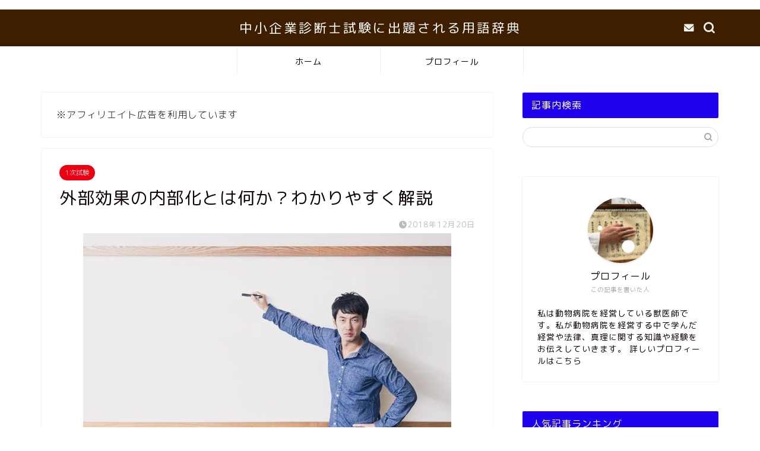

--- FILE ---
content_type: text/html; charset=UTF-8
request_url: https://www.management-consultant.info/?p=929
body_size: 18421
content:
<!DOCTYPE html>
<html lang="ja">
<head prefix="og: http://ogp.me/ns# fb: http://ogp.me/ns/fb# article: http://ogp.me/ns/article#">
<meta charset="utf-8">
<meta http-equiv="X-UA-Compatible" content="IE=edge">
<meta name="viewport" content="width=device-width, initial-scale=1">
<!-- ここからOGP -->
<meta property="og:type" content="blog">
<meta property="og:title" content="外部効果の内部化とは何か？わかりやすく解説｜中小企業診断士試験に出題される用語辞典"> 
<meta property="og:url" content="https://www.management-consultant.info/?p=929"> 
<meta property="og:description" content="前回の記事では外部経済と外部不経済について解説しました。 ⇒外部経済のグラフをわかりやすく解説 ⇒外部不経済と外部経済と"> 
<meta property="og:image" content="https://www.management-consultant.info/wp-content/uploads/2018/12/gaibukoukanonaibukaoi1220.jpg">
<meta property="og:site_name" content="中小企業診断士試験に出題される用語辞典">
<meta property="fb:admins" content="">
<meta name="twitter:card" content="summary_large_image">
<!-- ここまでOGP --> 
	
	
<script async src="https://pagead2.googlesyndication.com/pagead/js/adsbygoogle.js?client=ca-pub-4138648739556613"
     crossorigin="anonymous"></script>

<meta name="description" itemprop="description" content="前回の記事では外部経済と外部不経済について解説しました。 ⇒外部経済のグラフをわかりやすく解説 ⇒外部不経済と外部経済と" >
<link rel="shortcut icon" href="https://www.management-consultant.info/wp-content/themes/jin/favicon.ico">

<title>外部効果の内部化とは何か？わかりやすく解説｜中小企業診断士試験に出題される用語辞典</title>
<meta name='robots' content='max-image-preview:large' />

<script>
MathJax = {
  tex: {
    inlineMath: [['$','$'],['\\(','\\)']], 
    processEscapes: true
  },
  options: {
    ignoreHtmlClass: 'tex2jax_ignore|editor-rich-text'
  }
};

</script>
<link rel='dns-prefetch' href='//cdn.jsdelivr.net' />
<link rel='dns-prefetch' href='//ajax.googleapis.com' />
<link rel='dns-prefetch' href='//cdnjs.cloudflare.com' />
<link rel='dns-prefetch' href='//s.w.org' />
<link rel="alternate" type="application/rss+xml" title="中小企業診断士試験に出題される用語辞典 &raquo; フィード" href="https://www.management-consultant.info/?feed=rss2" />
<link rel="alternate" type="application/rss+xml" title="中小企業診断士試験に出題される用語辞典 &raquo; コメントフィード" href="https://www.management-consultant.info/?feed=comments-rss2" />
<!-- This site uses the Google Analytics by MonsterInsights plugin v7.10.0 - Using Analytics tracking - https://www.monsterinsights.com/ -->
<script type="text/javascript" data-cfasync="false">
	var mi_version         = '7.10.0';
	var mi_track_user      = true;
	var mi_no_track_reason = '';
	
	var disableStr = 'ga-disable-UA-131107683-1';

	/* Function to detect opted out users */
	function __gaTrackerIsOptedOut() {
		return document.cookie.indexOf(disableStr + '=true') > -1;
	}

	/* Disable tracking if the opt-out cookie exists. */
	if ( __gaTrackerIsOptedOut() ) {
		window[disableStr] = true;
	}

	/* Opt-out function */
	function __gaTrackerOptout() {
	  document.cookie = disableStr + '=true; expires=Thu, 31 Dec 2099 23:59:59 UTC; path=/';
	  window[disableStr] = true;
	}
	
	if ( mi_track_user ) {
		(function(i,s,o,g,r,a,m){i['GoogleAnalyticsObject']=r;i[r]=i[r]||function(){
			(i[r].q=i[r].q||[]).push(arguments)},i[r].l=1*new Date();a=s.createElement(o),
			m=s.getElementsByTagName(o)[0];a.async=1;a.src=g;m.parentNode.insertBefore(a,m)
		})(window,document,'script','//www.google-analytics.com/analytics.js','__gaTracker');

		__gaTracker('create', 'UA-131107683-1', 'auto');
		__gaTracker('set', 'forceSSL', true);
		__gaTracker('require', 'displayfeatures');
		__gaTracker('send','pageview');
	} else {
		console.log( "" );
		(function() {
			/* https://developers.google.com/analytics/devguides/collection/analyticsjs/ */
			var noopfn = function() {
				return null;
			};
			var noopnullfn = function() {
				return null;
			};
			var Tracker = function() {
				return null;
			};
			var p = Tracker.prototype;
			p.get = noopfn;
			p.set = noopfn;
			p.send = noopfn;
			var __gaTracker = function() {
				var len = arguments.length;
				if ( len === 0 ) {
					return;
				}
				var f = arguments[len-1];
				if ( typeof f !== 'object' || f === null || typeof f.hitCallback !== 'function' ) {
					console.log( 'Not running function __gaTracker(' + arguments[0] + " ....) because you are not being tracked. " + mi_no_track_reason );
					return;
				}
				try {
					f.hitCallback();
				} catch (ex) {

				}
			};
			__gaTracker.create = function() {
				return new Tracker();
			};
			__gaTracker.getByName = noopnullfn;
			__gaTracker.getAll = function() {
				return [];
			};
			__gaTracker.remove = noopfn;
			window['__gaTracker'] = __gaTracker;
					})();
		}
</script>
<!-- / Google Analytics by MonsterInsights -->
		<script type="text/javascript">
			window._wpemojiSettings = {"baseUrl":"https:\/\/s.w.org\/images\/core\/emoji\/13.0.1\/72x72\/","ext":".png","svgUrl":"https:\/\/s.w.org\/images\/core\/emoji\/13.0.1\/svg\/","svgExt":".svg","source":{"concatemoji":"https:\/\/www.management-consultant.info\/wp-includes\/js\/wp-emoji-release.min.js?ver=5.7.14"}};
			!function(e,a,t){var n,r,o,i=a.createElement("canvas"),p=i.getContext&&i.getContext("2d");function s(e,t){var a=String.fromCharCode;p.clearRect(0,0,i.width,i.height),p.fillText(a.apply(this,e),0,0);e=i.toDataURL();return p.clearRect(0,0,i.width,i.height),p.fillText(a.apply(this,t),0,0),e===i.toDataURL()}function c(e){var t=a.createElement("script");t.src=e,t.defer=t.type="text/javascript",a.getElementsByTagName("head")[0].appendChild(t)}for(o=Array("flag","emoji"),t.supports={everything:!0,everythingExceptFlag:!0},r=0;r<o.length;r++)t.supports[o[r]]=function(e){if(!p||!p.fillText)return!1;switch(p.textBaseline="top",p.font="600 32px Arial",e){case"flag":return s([127987,65039,8205,9895,65039],[127987,65039,8203,9895,65039])?!1:!s([55356,56826,55356,56819],[55356,56826,8203,55356,56819])&&!s([55356,57332,56128,56423,56128,56418,56128,56421,56128,56430,56128,56423,56128,56447],[55356,57332,8203,56128,56423,8203,56128,56418,8203,56128,56421,8203,56128,56430,8203,56128,56423,8203,56128,56447]);case"emoji":return!s([55357,56424,8205,55356,57212],[55357,56424,8203,55356,57212])}return!1}(o[r]),t.supports.everything=t.supports.everything&&t.supports[o[r]],"flag"!==o[r]&&(t.supports.everythingExceptFlag=t.supports.everythingExceptFlag&&t.supports[o[r]]);t.supports.everythingExceptFlag=t.supports.everythingExceptFlag&&!t.supports.flag,t.DOMReady=!1,t.readyCallback=function(){t.DOMReady=!0},t.supports.everything||(n=function(){t.readyCallback()},a.addEventListener?(a.addEventListener("DOMContentLoaded",n,!1),e.addEventListener("load",n,!1)):(e.attachEvent("onload",n),a.attachEvent("onreadystatechange",function(){"complete"===a.readyState&&t.readyCallback()})),(n=t.source||{}).concatemoji?c(n.concatemoji):n.wpemoji&&n.twemoji&&(c(n.twemoji),c(n.wpemoji)))}(window,document,window._wpemojiSettings);
		</script>
		<!-- managing ads with Advanced Ads – https://wpadvancedads.com/ --><script>
					advanced_ads_ready=function(){var fns=[],listener,doc=typeof document==="object"&&document,hack=doc&&doc.documentElement.doScroll,domContentLoaded="DOMContentLoaded",loaded=doc&&(hack?/^loaded|^c/:/^loaded|^i|^c/).test(doc.readyState);if(!loaded&&doc){listener=function(){doc.removeEventListener(domContentLoaded,listener);window.removeEventListener("load",listener);loaded=1;while(listener=fns.shift())listener()};doc.addEventListener(domContentLoaded,listener);window.addEventListener("load",listener)}return function(fn){loaded?setTimeout(fn,0):fns.push(fn)}}();
			</script><style type="text/css">
img.wp-smiley,
img.emoji {
	display: inline !important;
	border: none !important;
	box-shadow: none !important;
	height: 1em !important;
	width: 1em !important;
	margin: 0 .07em !important;
	vertical-align: -0.1em !important;
	background: none !important;
	padding: 0 !important;
}
</style>
	<link rel='stylesheet' id='wp-block-library-css'  href='https://www.management-consultant.info/wp-includes/css/dist/block-library/style.min.css?ver=5.7.14' type='text/css' media='all' />
<link rel='stylesheet' id='toc-screen-css'  href='https://www.management-consultant.info/wp-content/plugins/table-of-contents-plus/screen.min.css?ver=1509' type='text/css' media='all' />
<link rel='stylesheet' id='wp-pagenavi-css'  href='https://www.management-consultant.info/wp-content/plugins/wp-pagenavi/pagenavi-css.css?ver=2.70' type='text/css' media='all' />
<link rel='stylesheet' id='theme-style-css'  href='https://www.management-consultant.info/wp-content/themes/jin/style.css?ver=5.7.14' type='text/css' media='all' />
<link rel='stylesheet' id='swiper-style-css'  href='https://cdnjs.cloudflare.com/ajax/libs/Swiper/4.0.7/css/swiper.min.css?ver=5.7.14' type='text/css' media='all' />
<script type='text/javascript' id='monsterinsights-frontend-script-js-extra'>
/* <![CDATA[ */
var monsterinsights_frontend = {"js_events_tracking":"true","download_extensions":"doc,pdf,ppt,zip,xls,docx,pptx,xlsx","inbound_paths":"[]","home_url":"https:\/\/www.management-consultant.info","hash_tracking":"false"};
/* ]]> */
</script>
<script type='text/javascript' src='https://www.management-consultant.info/wp-content/plugins/google-analytics-for-wordpress/assets/js/frontend.min.js?ver=7.10.0' id='monsterinsights-frontend-script-js'></script>
<link rel="https://api.w.org/" href="https://www.management-consultant.info/index.php?rest_route=/" /><link rel="alternate" type="application/json" href="https://www.management-consultant.info/index.php?rest_route=/wp/v2/posts/929" /><link rel="canonical" href="https://www.management-consultant.info/?p=929" />
<link rel='shortlink' href='https://www.management-consultant.info/?p=929' />
<link rel="alternate" type="application/json+oembed" href="https://www.management-consultant.info/index.php?rest_route=%2Foembed%2F1.0%2Fembed&#038;url=https%3A%2F%2Fwww.management-consultant.info%2F%3Fp%3D929" />
<link rel="alternate" type="text/xml+oembed" href="https://www.management-consultant.info/index.php?rest_route=%2Foembed%2F1.0%2Fembed&#038;url=https%3A%2F%2Fwww.management-consultant.info%2F%3Fp%3D929&#038;format=xml" />
	<style type="text/css">
		#wrapper{
							background-color: #ffffff;
				background-image: url();
					}
		.related-entry-headline-text span:before,
		#comment-title span:before,
		#reply-title span:before{
			background-color: #1f00ed;
			border-color: #1f00ed!important;
		}
		
		#breadcrumb:after,
		#page-top a{	
			background-color: #dddddd;
		}
				#footer-widget-area{
			background-color: #dddddd;
			border: none!important;
		}
		.footer-inner a
		#copyright,
		#copyright-center{
			border-color: taransparent!important;
			color: #0c0000!important;
		}
				.page-top-footer a{
			color: #dddddd!important;
		}
				#breadcrumb ul li,
		#breadcrumb ul li a{
			color: #dddddd!important;
		}
		
		body,
		a,
		a:link,
		a:visited,
		.my-profile,
		.widgettitle,
		.tabBtn-mag label{
			color: #0c0000;
		}
		a:hover{
			color: #f40014;
		}
						.widget_nav_menu ul > li > a:before,
		.widget_categories ul > li > a:before,
		.widget_pages ul > li > a:before,
		.widget_recent_entries ul > li > a:before,
		.widget_archive ul > li > a:before,
		.widget_archive form:after,
		.widget_categories form:after,
		.widget_nav_menu ul > li > ul.sub-menu > li > a:before,
		.widget_categories ul > li > .children > li > a:before,
		.widget_pages ul > li > .children > li > a:before,
		.widget_nav_menu ul > li > ul.sub-menu > li > ul.sub-menu li > a:before,
		.widget_categories ul > li > .children > li > .children li > a:before,
		.widget_pages ul > li > .children > li > .children li > a:before{
			color: #1f00ed;
		}
		.widget_nav_menu ul .sub-menu .sub-menu li a:before{
			background-color: #0c0000!important;
		}
		footer .footer-widget,
		footer .footer-widget a,
		footer .footer-widget ul li,
		.footer-widget.widget_nav_menu ul > li > a:before,
		.footer-widget.widget_categories ul > li > a:before,
		.footer-widget.widget_recent_entries ul > li > a:before,
		.footer-widget.widget_pages ul > li > a:before,
		.footer-widget.widget_archive ul > li > a:before,
		footer .widget_tag_cloud .tagcloud a:before{
			color: #0c0000!important;
			border-color: #0c0000!important;
		}
		footer .footer-widget .widgettitle{
			color: #0c0000!important;
			border-color: #ea0013!important;
		}
		footer .widget_nav_menu ul .children .children li a:before,
		footer .widget_categories ul .children .children li a:before,
		footer .widget_nav_menu ul .sub-menu .sub-menu li a:before{
			background-color: #0c0000!important;
		}
		#drawernav a:hover,
		.post-list-title,
		#prev-next p,
		#toc_container .toc_list li a{
			color: #0c0000!important;
		}
		
		#header-box{
			background-color: #3f1e00;
		}
						@media (min-width: 768px) {
		#header-box .header-box10-bg:before,
		#header-box .header-box11-bg:before{
			border-radius: 2px;
		}
		}
										@media (min-width: 768px) {
			.top-image-meta{
				margin-top: calc(0px - 30px);
			}
		}
		@media (min-width: 1200px) {
			.top-image-meta{
				margin-top: calc(0px);
			}
		}
				.pickup-contents:before{
			background-color: #3f1e00!important;
		}
		
		.main-image-text{
			color: #0c0000;
		}
		.main-image-text-sub{
			color: #0c0000;
		}
		
				@media (min-width: 481px) {
			#site-info{
				padding-top: 15px!important;
				padding-bottom: 15px!important;
			}
		}
		
		#site-info span a{
			color: #ffffff!important;
		}
		
				#headmenu .headsns .line a svg{
			fill: #f4f4f4!important;
		}
		#headmenu .headsns a,
		#headmenu{
			color: #f4f4f4!important;
			border-color:#f4f4f4!important;
		}
						.profile-follow .line-sns a svg{
			fill: #1f00ed!important;
		}
		.profile-follow .line-sns a:hover svg{
			fill: #ea0013!important;
		}
		.profile-follow a{
			color: #1f00ed!important;
			border-color:#1f00ed!important;
		}
		.profile-follow a:hover,
		#headmenu .headsns a:hover{
			color:#ea0013!important;
			border-color:#ea0013!important;
		}
				.search-box:hover{
			color:#ea0013!important;
			border-color:#ea0013!important;
		}
				#header #headmenu .headsns .line a:hover svg{
			fill:#ea0013!important;
		}
		.cps-icon-bar,
		#navtoggle:checked + .sp-menu-open .cps-icon-bar{
			background-color: #ffffff;
		}
		#nav-container{
			background-color: #fff;
		}
		.menu-box .menu-item svg{
			fill:#050000;
		}
		#drawernav ul.menu-box > li > a,
		#drawernav2 ul.menu-box > li > a,
		#drawernav3 ul.menu-box > li > a,
		#drawernav4 ul.menu-box > li > a,
		#drawernav5 ul.menu-box > li > a,
		#drawernav ul.menu-box > li.menu-item-has-children:after,
		#drawernav2 ul.menu-box > li.menu-item-has-children:after,
		#drawernav3 ul.menu-box > li.menu-item-has-children:after,
		#drawernav4 ul.menu-box > li.menu-item-has-children:after,
		#drawernav5 ul.menu-box > li.menu-item-has-children:after{
			color: #050000!important;
		}
		#drawernav ul.menu-box li a,
		#drawernav2 ul.menu-box li a,
		#drawernav3 ul.menu-box li a,
		#drawernav4 ul.menu-box li a,
		#drawernav5 ul.menu-box li a{
			font-size: 14px!important;
		}
		#drawernav3 ul.menu-box > li{
			color: #0c0000!important;
		}
		#drawernav4 .menu-box > .menu-item > a:after,
		#drawernav3 .menu-box > .menu-item > a:after,
		#drawernav .menu-box > .menu-item > a:after{
			background-color: #050000!important;
		}
		#drawernav2 .menu-box > .menu-item:hover,
		#drawernav5 .menu-box > .menu-item:hover{
			border-top-color: #1f00ed!important;
		}
				.cps-info-bar a{
			background-color: #dd0000!important;
		}
				@media (min-width: 768px) {
			.post-list-mag .post-list-item:not(:nth-child(2n)){
				margin-right: 2.6%;
			}
		}
				@media (min-width: 768px) {
			#tab-1:checked ~ .tabBtn-mag li [for="tab-1"]:after,
			#tab-2:checked ~ .tabBtn-mag li [for="tab-2"]:after,
			#tab-3:checked ~ .tabBtn-mag li [for="tab-3"]:after,
			#tab-4:checked ~ .tabBtn-mag li [for="tab-4"]:after{
				border-top-color: #1f00ed!important;
			}
			.tabBtn-mag label{
				border-bottom-color: #1f00ed!important;
			}
		}
		#tab-1:checked ~ .tabBtn-mag li [for="tab-1"],
		#tab-2:checked ~ .tabBtn-mag li [for="tab-2"],
		#tab-3:checked ~ .tabBtn-mag li [for="tab-3"],
		#tab-4:checked ~ .tabBtn-mag li [for="tab-4"],
		#prev-next a.next:after,
		#prev-next a.prev:after,
		.more-cat-button a:hover span:before{
			background-color: #1f00ed!important;
		}
		

		.swiper-slide .post-list-cat,
		.post-list-mag .post-list-cat,
		.post-list-mag3col .post-list-cat,
		.post-list-mag-sp1col .post-list-cat,
		.swiper-pagination-bullet-active,
		.pickup-cat,
		.post-list .post-list-cat,
		#breadcrumb .bcHome a:hover span:before,
		.popular-item:nth-child(1) .pop-num,
		.popular-item:nth-child(2) .pop-num,
		.popular-item:nth-child(3) .pop-num{
			background-color: #ea0013!important;
		}
		.sidebar-btn a,
		.profile-sns-menu{
			background-color: #ea0013!important;
		}
		.sp-sns-menu a,
		.pickup-contents-box a:hover .pickup-title{
			border-color: #1f00ed!important;
			color: #1f00ed!important;
		}
				.pro-line svg{
			fill: #1f00ed!important;
		}
		.cps-post-cat a,
		.meta-cat,
		.popular-cat{
			background-color: #ea0013!important;
			border-color: #ea0013!important;
		}
		.tagicon,
		.tag-box a,
		#toc_container .toc_list > li,
		#toc_container .toc_title{
			color: #1f00ed!important;
		}
		.widget_tag_cloud a::before{
			color: #0c0000!important;
		}
		.tag-box a,
		#toc_container:before{
			border-color: #1f00ed!important;
		}
		.cps-post-cat a:hover{
			color: #f40014!important;
		}
		.pagination li:not([class*="current"]) a:hover,
		.widget_tag_cloud a:hover{
			background-color: #1f00ed!important;
		}
		.pagination li:not([class*="current"]) a:hover{
			opacity: 0.5!important;
		}
		.pagination li.current a{
			background-color: #1f00ed!important;
			border-color: #1f00ed!important;
		}
		.nextpage a:hover span {
			color: #1f00ed!important;
			border-color: #1f00ed!important;
		}
		.cta-content:before{
			background-color: #eeeeee!important;
		}
		.cta-text,
		.info-title{
			color: #0a0202!important;
		}
		#footer-widget-area.footer_style1 .widgettitle{
			border-color: #ea0013!important;
		}
		.sidebar_style1 .widgettitle,
		.sidebar_style5 .widgettitle{
			border-color: #1f00ed!important;
		}
		.sidebar_style2 .widgettitle,
		.sidebar_style4 .widgettitle,
		.sidebar_style6 .widgettitle,
		#home-bottom-widget .widgettitle,
		#home-top-widget .widgettitle,
		#post-bottom-widget .widgettitle,
		#post-top-widget .widgettitle{
			background-color: #1f00ed!important;
		}
		#home-bottom-widget .widget_search .search-box input[type="submit"],
		#home-top-widget .widget_search .search-box input[type="submit"],
		#post-bottom-widget .widget_search .search-box input[type="submit"],
		#post-top-widget .widget_search .search-box input[type="submit"]{
			background-color: #ea0013!important;
		}
		
		.tn-logo-size{
			font-size: 160%!important;
		}
		@media (min-width: 481px) {
		.tn-logo-size img{
			width: calc(160%*0.5)!important;
		}
		}
		@media (min-width: 768px) {
		.tn-logo-size img{
			width: calc(160%*2.2)!important;
		}
		}
		@media (min-width: 1200px) {
		.tn-logo-size img{
			width: 160%!important;
		}
		}
		.sp-logo-size{
			font-size: 120%!important;
		}
		.sp-logo-size img{
			width: 120%!important;
		}
				.cps-post-main ul > li:before,
		.cps-post-main ol > li:before{
			background-color: #ea0013!important;
		}
		.profile-card .profile-title{
			background-color: #1f00ed!important;
		}
		.profile-card{
			border-color: #1f00ed!important;
		}
		.cps-post-main a{
			color:#000bed;
		}
		.cps-post-main .marker{
			background: -webkit-linear-gradient( transparent 80%, #0029e0 0% ) ;
			background: linear-gradient( transparent 80%, #0029e0 0% ) ;
		}
		.cps-post-main .marker2{
			background: -webkit-linear-gradient( transparent 80%, #d33036 0% ) ;
			background: linear-gradient( transparent 80%, #d33036 0% ) ;
		}
		.cps-post-main .jic-sc{
			color:#e9546b;
		}
		
		
		.simple-box1{
			border-color:#0c0000!important;
		}
		.simple-box2{
			border-color:#f2bf7d!important;
		}
		.simple-box3{
			border-color:#b5e28a!important;
		}
		.simple-box4{
			border-color:#7badd8!important;
		}
		.simple-box4:before{
			background-color: #7badd8;
		}
		.simple-box5{
			border-color:#e896c7!important;
		}
		.simple-box5:before{
			background-color: #e896c7;
		}
		.simple-box6{
			background-color:#fffdef!important;
		}
		.simple-box7{
			border-color:#def1f9!important;
		}
		.simple-box7:before{
			background-color:#def1f9!important;
		}
		.simple-box8{
			border-color:#96ddc1!important;
		}
		.simple-box8:before{
			background-color:#96ddc1!important;
		}
		.simple-box9:before{
			background-color:#e1c0e8!important;
		}
				.simple-box9:after{
			border-color:#e1c0e8 #e1c0e8 #fff #fff!important;
		}
				
		.kaisetsu-box1:before,
		.kaisetsu-box1-title{
			background-color:#ffb49e!important;
		}
		.kaisetsu-box2{
			border-color:#0c0000!important;
		}
		.kaisetsu-box2-title{
			background-color:#0c0000!important;
		}
		.kaisetsu-box4{
			border-color:#ea91a9!important;
		}
		.kaisetsu-box4-title{
			background-color:#ea91a9!important;
		}
		.kaisetsu-box5:before{
			background-color:#57b3ba!important;
		}
		.kaisetsu-box5-title{
			background-color:#57b3ba!important;
		}
		
		.concept-box1{
			border-color:#85db8f!important;
		}
		.concept-box1:after{
			background-color:#85db8f!important;
		}
		.concept-box1:before{
			content:"ポイント"!important;
			color:#85db8f!important;
		}
		.concept-box2{
			border-color:#f7cf6a!important;
		}
		.concept-box2:after{
			background-color:#f7cf6a!important;
		}
		.concept-box2:before{
			content:"注意点"!important;
			color:#f7cf6a!important;
		}
		.concept-box3{
			border-color:#86cee8!important;
		}
		.concept-box3:after{
			background-color:#86cee8!important;
		}
		.concept-box3:before{
			content:"良い例"!important;
			color:#86cee8!important;
		}
		.concept-box4{
			border-color:#ed8989!important;
		}
		.concept-box4:after{
			background-color:#ed8989!important;
		}
		.concept-box4:before{
			content:"悪い例"!important;
			color:#ed8989!important;
		}
		.concept-box5{
			border-color:#9e9e9e!important;
		}
		.concept-box5:after{
			background-color:#9e9e9e!important;
		}
		.concept-box5:before{
			content:"参考"!important;
			color:#9e9e9e!important;
		}
		.concept-box6{
			border-color:#8eaced!important;
		}
		.concept-box6:after{
			background-color:#8eaced!important;
		}
		.concept-box6:before{
			content:"メモ"!important;
			color:#8eaced!important;
		}
		
		.innerlink-box1,
		.blog-card{
			border-color:#73bc9b!important;
		}
		.innerlink-box1-title{
			background-color:#73bc9b!important;
			border-color:#73bc9b!important;
		}
		.innerlink-box1:before,
		.blog-card-hl-box{
			background-color:#73bc9b!important;
		}
				
		.jin-ac-box01-title::after{
			color: #1f00ed;
		}
		
		.color-button01 a,
		.color-button01 a:hover,
		.color-button01:before{
			background-color: #0c0000!important;
		}
		.top-image-btn-color a,
		.top-image-btn-color a:hover,
		.top-image-btn-color:before{
			background-color: #dd0000!important;
		}
		.color-button02 a,
		.color-button02 a:hover,
		.color-button02:before{
			background-color: #dd0000!important;
		}
		
		.color-button01-big a,
		.color-button01-big a:hover,
		.color-button01-big:before{
			background-color: #dd0000!important;
		}
		.color-button01-big a,
		.color-button01-big:before{
			border-radius: 5px!important;
		}
		.color-button01-big a{
			padding-top: 20px!important;
			padding-bottom: 20px!important;
		}
		
		.color-button02-big a,
		.color-button02-big a:hover,
		.color-button02-big:before{
			background-color: #83d159!important;
		}
		.color-button02-big a,
		.color-button02-big:before{
			border-radius: 5px!important;
		}
		.color-button02-big a{
			padding-top: 20px!important;
			padding-bottom: 20px!important;
		}
				.color-button01-big{
			width: 75%!important;
		}
		.color-button02-big{
			width: 75%!important;
		}
				
		
					.top-image-btn-color:before,
			.wide-layout ul li .color-button01:before,
			.wide-layout ul li .color-button02:before,
			.color-button01:before,
			.color-button02:before,
			.color-button01-big:before,
			.color-button02-big:before{
				display: none;
			}
			.top-image-btn-color a:hover,
			.color-button01 a:hover,
			.color-button02 a:hover,
			.color-button01-big a:hover,
			.color-button02-big a:hover{
				-webkit-transform: translateY(2px);
				transform: translateY(2px);
				-webkit-filter: brightness(1.05);
			 	filter: brightness(1.05);
				opacity: 1;
			}
				
		.h2-style01 h2,
		.h2-style02 h2:before,
		.h2-style03 h2,
		.h2-style04 h2:before,
		.h2-style05 h2,
		.h2-style07 h2:before,
		.h2-style07 h2:after,
		.h3-style03 h3:before,
		.h3-style02 h3:before,
		.h3-style05 h3:before,
		.h3-style07 h3:before,
		.h2-style08 h2:after,
		.h2-style10 h2:before,
		.h2-style10 h2:after,
		.h3-style02 h3:after,
		.h4-style02 h4:before{
			background-color: #1f00ed!important;
		}
		.h3-style01 h3,
		.h3-style04 h3,
		.h3-style05 h3,
		.h3-style06 h3,
		.h4-style01 h4,
		.h2-style02 h2,
		.h2-style08 h2,
		.h2-style08 h2:before,
		.h2-style09 h2,
		.h4-style03 h4{
			border-color: #1f00ed!important;
		}
		.h2-style05 h2:before{
			border-top-color: #1f00ed!important;
		}
		.h2-style06 h2:before,
		.sidebar_style3 .widgettitle:after{
			background-image: linear-gradient(
				-45deg,
				transparent 25%,
				#1f00ed 25%,
				#1f00ed 50%,
				transparent 50%,
				transparent 75%,
				#1f00ed 75%,
				#1f00ed			);
		}
				.jin-h2-icons.h2-style02 h2 .jic:before,
		.jin-h2-icons.h2-style04 h2 .jic:before,
		.jin-h2-icons.h2-style06 h2 .jic:before,
		.jin-h2-icons.h2-style07 h2 .jic:before,
		.jin-h2-icons.h2-style08 h2 .jic:before,
		.jin-h2-icons.h2-style09 h2 .jic:before,
		.jin-h2-icons.h2-style10 h2 .jic:before,
		.jin-h3-icons.h3-style01 h3 .jic:before,
		.jin-h3-icons.h3-style02 h3 .jic:before,
		.jin-h3-icons.h3-style03 h3 .jic:before,
		.jin-h3-icons.h3-style04 h3 .jic:before,
		.jin-h3-icons.h3-style05 h3 .jic:before,
		.jin-h3-icons.h3-style06 h3 .jic:before,
		.jin-h3-icons.h3-style07 h3 .jic:before,
		.jin-h4-icons.h4-style01 h4 .jic:before,
		.jin-h4-icons.h4-style02 h4 .jic:before,
		.jin-h4-icons.h4-style03 h4 .jic:before,
		.jin-h4-icons.h4-style04 h4 .jic:before{
			color:#1f00ed;
		}
		
		@media all and (-ms-high-contrast:none){
			*::-ms-backdrop, .color-button01:before,
			.color-button02:before,
			.color-button01-big:before,
			.color-button02-big:before{
				background-color: #595857!important;
			}
		}
		
		.jin-lp-h2 h2,
		.jin-lp-h2 h2{
			background-color: transparent!important;
			border-color: transparent!important;
			color: #0c0000!important;
		}
		.jincolumn-h3style2{
			border-color:#1f00ed!important;
		}
		.jinlph2-style1 h2:first-letter{
			color:#1f00ed!important;
		}
		.jinlph2-style2 h2,
		.jinlph2-style3 h2{
			border-color:#1f00ed!important;
		}
		.jin-photo-title .jin-fusen1-down,
		.jin-photo-title .jin-fusen1-even,
		.jin-photo-title .jin-fusen1-up{
			border-left-color:#1f00ed;
		}
		.jin-photo-title .jin-fusen2,
		.jin-photo-title .jin-fusen3{
			background-color:#1f00ed;
		}
		.jin-photo-title .jin-fusen2:before,
		.jin-photo-title .jin-fusen3:before {
			border-top-color: #1f00ed;
		}
		.has-huge-font-size{
			font-size:42px!important;
		}
		.has-large-font-size{
			font-size:36px!important;
		}
		.has-medium-font-size{
			font-size:20px!important;
		}
		.has-normal-font-size{
			font-size:16px!important;
		}
		.has-small-font-size{
			font-size:13px!important;
		}
		
		
	</style>
<p><script data-ad-client="ca-pub-4138648739556613" async src="https://pagead2.googlesyndication.com/pagead/js/adsbygoogle.js"></script></p>
	
<!--カエレバCSS-->
<link href="https://www.management-consultant.info/wp-content/themes/jin/css/kaereba.css" rel="stylesheet" />
<!--アプリーチCSS-->
<link href="https://www.management-consultant.info/wp-content/themes/jin/css/appreach.css" rel="stylesheet" />

<script async src="https://pagead2.googlesyndication.com/pagead/js/adsbygoogle.js?client=ca-pub-4138648739556613"
     crossorigin="anonymous"></script>	
<script async src="https://pagead2.googlesyndication.com/pagead/js/adsbygoogle.js?client=ca-pub-4138648739556613"
     crossorigin="anonymous"></script>
	
	

</head>
<body class="post-template-default single single-post postid-929 single-format-standard" id="rm-style">
<div id="wrapper">

		
	<div id="scroll-content" class="animate">
	
		<!--ヘッダー-->

								
<div id="header-box" class="tn_on header-box animate">
	<div id="header" class="header-type2 header animate">
		
		<div id="site-info" class="ef">
												<span class="tn-logo-size"><a href='https://www.management-consultant.info/' title='中小企業診断士試験に出題される用語辞典' rel='home'>中小企業診断士試験に出題される用語辞典</a></span>
									</div>

	
				<div id="headmenu">
			<span class="headsns tn_sns_on">
																	
													<span class="jin-contact">
					<a href="#"><i class="jic-type jin-ifont-mail" aria-hidden="true"></i></a>
					</span>
					

			</span>
			<span class="headsearch tn_search_on">
				<form class="search-box" role="search" method="get" id="searchform" action="https://www.management-consultant.info/">
	<input type="search" placeholder="" class="text search-text" value="" name="s" id="s">
	<input type="submit" id="searchsubmit" value="&#xe931;">
</form>
			</span>
		</div>
		
	</div>
	
		
</div>

		
	<!--グローバルナビゲーション layout1-->
				<div id="nav-container" class="header-style3-animate animate">
			<div id="drawernav2" class="ef">
				<nav class="fixed-content"><ul class="menu-box"><li class="menu-item menu-item-type-custom menu-item-object-custom menu-item-home menu-item-7163"><a href="https://www.management-consultant.info">ホーム</a></li>
<li class="menu-item menu-item-type-custom menu-item-object-custom menu-item-7164"><a href="https://www.management-consultant.info/?page_id=8022">プロフィール</a></li>
</ul></nav>			</div>
		</div>
				<!--グローバルナビゲーション layout1-->
		
		<!--ヘッダー-->

		<div class="clearfix"></div>

			
														
		
	<div id="contents">

		<!--メインコンテンツ-->
			<main id="main-contents" class="main-contents article_style1 animate" itemprop="mainContentOfPage">
				
								<div id="post-top-widget">
				<div id="text-2" class="widget widget_text">			<div class="textwidget"><p>
	※アフィリエイト広告を利用しています
	</p>
</div>
		</div>				</div>
								
				<section class="cps-post-box hentry">
																	<article class="cps-post">
							<header class="cps-post-header">
																<span class="cps-post-cat category-1%e6%ac%a1%e8%a9%a6%e9%a8%93" itemprop="keywords"><a href="https://www.management-consultant.info/?cat=2" style="background-color:!important;">1次試験</a></span>
																<h1 class="cps-post-title entry-title" itemprop="headline">外部効果の内部化とは何か？わかりやすく解説</h1>
								<div class="cps-post-meta vcard">
									<span class="writer fn" itemprop="author" itemscope itemtype="https://schema.org/Person"><span itemprop="name">junvetjp</span></span>
									<span class="cps-post-date-box">
												<span class="cps-post-date"><i class="jic jin-ifont-watch" aria-hidden="true"></i>&nbsp;<time class="entry-date date published updated" datetime="2018-12-20T17:36:54+09:00">2018年12月20日</time></span>
										</span>
								</div>
								
							</header>
																																													<div class="cps-post-thumb jin-thumb-original" itemscope itemtype="https://schema.org/ImageObject">
												<img src="https://www.management-consultant.info/wp-content/plugins/lazy-load/images/1x1.trans.gif" data-lazy-src="https://www.management-consultant.info/wp-content/uploads/2018/12/gaibukoukanonaibukaoi1220-620x380.jpg" class="attachment-large_size size-large_size wp-post-image" alt loading="lazy" width="620" height="380"><noscript><img src="https://www.management-consultant.info/wp-content/uploads/2018/12/gaibukoukanonaibukaoi1220-620x380.jpg" class="attachment-large_size size-large_size wp-post-image" alt="" loading="lazy" width ="620" height ="380" /></noscript>											</div>
																																																										<div class="share-top sns-design-type02">
	<div class="sns-top">
		<ol>
			<!--ツイートボタン-->
							<li class="twitter"><a href="https://twitter.com/share?url=https%3A%2F%2Fwww.management-consultant.info%2F%3Fp%3D929&text=%E5%A4%96%E9%83%A8%E5%8A%B9%E6%9E%9C%E3%81%AE%E5%86%85%E9%83%A8%E5%8C%96%E3%81%A8%E3%81%AF%E4%BD%95%E3%81%8B%EF%BC%9F%E3%82%8F%E3%81%8B%E3%82%8A%E3%82%84%E3%81%99%E3%81%8F%E8%A7%A3%E8%AA%AC - 中小企業診断士試験に出題される用語辞典"><i class="jic jin-ifont-twitter"></i></a>
				</li>
						<!--Facebookボタン-->
							<li class="facebook">
				<a href="https://www.facebook.com/sharer.php?src=bm&u=https%3A%2F%2Fwww.management-consultant.info%2F%3Fp%3D929&t=%E5%A4%96%E9%83%A8%E5%8A%B9%E6%9E%9C%E3%81%AE%E5%86%85%E9%83%A8%E5%8C%96%E3%81%A8%E3%81%AF%E4%BD%95%E3%81%8B%EF%BC%9F%E3%82%8F%E3%81%8B%E3%82%8A%E3%82%84%E3%81%99%E3%81%8F%E8%A7%A3%E8%AA%AC - 中小企業診断士試験に出題される用語辞典" onclick="javascript:window.open(this.href, '', 'menubar=no,toolbar=no,resizable=yes,scrollbars=yes,height=300,width=600');return false;"><i class="jic jin-ifont-facebook-t" aria-hidden="true"></i></a>
				</li>
						<!--はてブボタン-->
							<li class="hatebu">
				<a href="https://b.hatena.ne.jp/add?mode=confirm&url=https%3A%2F%2Fwww.management-consultant.info%2F%3Fp%3D929" onclick="javascript:window.open(this.href, '', 'menubar=no,toolbar=no,resizable=yes,scrollbars=yes,height=400,width=510');return false;" ><i class="font-hatena"></i></a>
				</li>
						<!--Poketボタン-->
							<li class="pocket">
				<a href="https://getpocket.com/edit?url=https%3A%2F%2Fwww.management-consultant.info%2F%3Fp%3D929&title=%E5%A4%96%E9%83%A8%E5%8A%B9%E6%9E%9C%E3%81%AE%E5%86%85%E9%83%A8%E5%8C%96%E3%81%A8%E3%81%AF%E4%BD%95%E3%81%8B%EF%BC%9F%E3%82%8F%E3%81%8B%E3%82%8A%E3%82%84%E3%81%99%E3%81%8F%E8%A7%A3%E8%AA%AC - 中小企業診断士試験に出題される用語辞典"><i class="jic jin-ifont-pocket" aria-hidden="true"></i></a>
				</li>
							<li class="line">
				<a href="https://line.me/R/msg/text/?https%3A%2F%2Fwww.management-consultant.info%2F%3Fp%3D929"><i class="jic jin-ifont-line" aria-hidden="true"></i></a>
				</li>
		</ol>
	</div>
</div>
<div class="clearfix"></div>
															
							<div class="cps-post-main-box">
								<div class="cps-post-main  jin-h3-icons jin-clovericon-h3  h2-style02 h3-style01 h4-style02 entry-content m-size m-size-sp" itemprop="articleBody">

									<div class="clearfix"></div>
	
									<div class="manag-%e3%83%aa%e3%83%b3%e3%82%af%e3%83%a6%e3%83%8b%e3%83%83%e3%83%88%e8%a8%98%e4%ba%8b%e5%89%8d" id="manag-1180471924"><p><center><script async src="https://pagead2.googlesyndication.com/pagead/js/adsbygoogle.js"></script><br />
<!-- 中小企業診断士リンク --><br />
<ins class="adsbygoogle"
     style="display:block"
     data-ad-client="ca-pub-4138648739556613"
     data-ad-slot="5703915959"
     data-ad-format="link"
     data-full-width-responsive="true"></ins><br />
<script>
     (adsbygoogle = window.adsbygoogle || []).push({});
</script></center></p>
</div><div class="manag-%e8%a8%98%e4%ba%8b%e4%b8%8a%e3%82%b7%e3%83%a7%e3%83%bc%e3%83%88lp" id="manag-148183207"><blockquote><p>参考文献・URL<br />
マンキュー経済学ミクロ編・マクロ編</p>
<p>分厚いマンキュー経済学を読み解くのがめんどくさい人は、こちらをおすすめします。<br />
⇒<a href="https://hb.afl.rakuten.co.jp/hgc/0c9aaf81.5eae5340.0c9aaf82.944f4a21/?pc=https%3A%2F%2Fitem.rakuten.co.jp%2Fbook%2F12220369%2F&#038;m=http%3A%2F%2Fm.rakuten.co.jp%2Fbook%2Fi%2F16327077%2F&#038;link_type=text&#038;ut=eyJwYWdlIjoiaXRlbSIsInR5cGUiOiJ0ZXh0Iiwic2l6ZSI6IjI0MHgyNDAiLCJuYW0iOjEsIm5hbXAiOiJyaWdodCIsImNvbSI6MSwiY29tcCI6ImRvd24iLCJwcmljZSI6MCwiYm9yIjoxLCJjb2wiOjEsImJidG4iOjF9" target="_blank" rel="nofollow noopener noreferrer" style="word-wrap:break-word;"  >スタンフォード大学で一番人気の経済学入門（ミクロ編） [ ティモシー・テイラー ]</a><br />
⇒<a href="https://hb.afl.rakuten.co.jp/hgc/0c9aaf81.5eae5340.0c9aaf82.944f4a21/?pc=https%3A%2F%2Fitem.rakuten.co.jp%2Fbook%2F12289838%2F&#038;m=http%3A%2F%2Fm.rakuten.co.jp%2Fbook%2Fi%2F16419190%2F&#038;link_type=text&#038;ut=eyJwYWdlIjoiaXRlbSIsInR5cGUiOiJ0ZXh0Iiwic2l6ZSI6IjI0MHgyNDAiLCJuYW0iOjEsIm5hbXAiOiJyaWdodCIsImNvbSI6MSwiY29tcCI6ImRvd24iLCJwcmljZSI6MCwiYm9yIjoxLCJjb2wiOjEsImJidG4iOjF9" target="_blank" rel="nofollow noopener noreferrer" style="word-wrap:break-word;"  >スタンフォード大学で一番人気の経済学入門（マクロ編） [ ティモシー・テイラー ]</a></p></blockquote>
</div><p>前回の記事では外部経済と外部不経済について解説しました。<br>
⇒<a href="https://www.management-consultant.info/?p=917" target="blank">外部経済のグラフをわかりやすく解説</a><br>
⇒<a href="https://www.management-consultant.info/?p=792" target="blank">外部不経済と外部経済とは？例を挙げてわかりやすく解説</a><br>
⇒<a href="https://www.management-consultant.info/?p=817" target="blank">外部不経済の余剰分析についてわかりやすく解説</a></p>
<p>外部経済も外部不経済も市場の失敗が発生しました。<br>
なので、市場の失敗を防いで最適な資源配分を達成するために<br>
<span class="redb16">外部効果の内部化</span>という方法があります。</p>
<p>今回は外部効果の内部化について解説していきたいと思います。</p>
<div id="toc_container" class="no_bullets"><p class="toc_title">目次</p><ul class="toc_list"><li><a href="#i"><span class="toc_number toc_depth_1">1</span> 外部効果の内部化とは？例を挙げて解説</a></li><li><a href="#i-2"><span class="toc_number toc_depth_1">2</span> 外部効果の内部化についてわかりやすく解説まとめ</a></li></ul></div>
<div class="manag-1%e3%81%a4%e7%9b%ae%e3%81%ae%e8%a6%8b%e5%87%ba%e3%81%97%e3%81%ae%e4%b8%8a" id="manag-1976661694"><p></p><center>スポンサードリンク</center><br>
<center><script async src="https://pagead2.googlesyndication.com/pagead/js/adsbygoogle.js?client=ca-pub-4138648739556613" crossorigin="anonymous"></script><br>
<!-- &#20013;&#23567;&#20225;&#26989;&#35386;&#26029;&#22763;&#26032;&#35352;&#20107;&#20013; --><br>
<ins class="adsbygoogle" style="display:block" data-ad-client="ca-pub-4138648739556613" data-ad-slot="8495435793" data-ad-format="auto" data-full-width-responsive="true"></ins><br>
<script>
     (adsbygoogle = window.adsbygoogle || []).push({});
</script></center>
</div><h2><span id="i">外部効果の内部化とは？例を挙げて解説</span></h2>
<p>外部効果の内部化ってどういうことでしょう？</p>
<img src="https://www.management-consultant.info/wp-content/plugins/lazy-load/images/1x1.trans.gif" data-lazy-src="https://www.management-consultant.info/wp-content/uploads/2018/12/poisute1220.jpg" loading="lazy" alt="外部効果の内部化" width="620" height="465" class="alignnone size-full wp-image-932" srcset="https://www.management-consultant.info/wp-content/uploads/2018/12/poisute1220.jpg 620w, https://www.management-consultant.info/wp-content/uploads/2018/12/poisute1220-300x225.jpg 300w" sizes="(max-width: 620px) 100vw, 620px"><noscript><img loading="lazy" src="https://www.management-consultant.info/wp-content/uploads/2018/12/poisute1220.jpg" alt="外部効果の内部化" width="620" height="465" class="alignnone size-full wp-image-932" srcset="https://www.management-consultant.info/wp-content/uploads/2018/12/poisute1220.jpg 620w, https://www.management-consultant.info/wp-content/uploads/2018/12/poisute1220-300x225.jpg 300w" sizes="(max-width: 620px) 100vw, 620px"></noscript>
<p>たとえば、タバコのポイ捨てに悩んでいたとします。<br>
で、『タバコのポイ捨て禁止！』という看板を立てました。</p>
<p>でも、ただ禁止と書くだけだと<br>
タバコのポイ捨てをする人はいるでしょう。</p>
<p>なぜなら、法律や条例違反でないなら<br>
タバコを吸う人は<br>
逮捕されたり罰金を取られたりされないと感じることがあるからです。</p>
<p>そこで、</p>
<img src="https://www.management-consultant.info/wp-content/plugins/lazy-load/images/1x1.trans.gif" data-lazy-src="https://www.management-consultant.info/wp-content/uploads/2018/12/kinsijou1220.jpg" loading="lazy" alt="禁止" width="600" height="330" class="alignnone size-full wp-image-933" srcset="https://www.management-consultant.info/wp-content/uploads/2018/12/kinsijou1220.jpg 600w, https://www.management-consultant.info/wp-content/uploads/2018/12/kinsijou1220-300x165.jpg 300w" sizes="(max-width: 600px) 100vw, 600px"><noscript><img loading="lazy" src="https://www.management-consultant.info/wp-content/uploads/2018/12/kinsijou1220.jpg" alt="禁止" width="600" height="330" class="alignnone size-full wp-image-933" srcset="https://www.management-consultant.info/wp-content/uploads/2018/12/kinsijou1220.jpg 600w, https://www.management-consultant.info/wp-content/uploads/2018/12/kinsijou1220-300x165.jpg 300w" sizes="(max-width: 600px) 100vw, 600px"></noscript>
<p>上のように『ポイ捨て防止条例』という看板を設置することで<br>
「もしかしたら罰金を取られるかも！？」と不安になり<br>
<span class="yellowbg">先ほどの「ポイ捨て禁止」よりはポイ捨て抑止効果が生まれる</span>わけです。</p>
<p>これを<span class="yellowbg">外部効果が内部化</span>されたといいます。</p>
<p>こんな感じで罰則を設けたり、<br>
ボーナスを与えたりすることで<br>
最適な資源配分を達成することを外部効果の内部化といいます。</p>
<p>他にも外部効果の内部化の例を挙げてみましょう。</p>
<img src="https://www.management-consultant.info/wp-content/plugins/lazy-load/images/1x1.trans.gif" data-lazy-src="https://www.management-consultant.info/wp-content/uploads/2018/12/gaibukoukahi1220.jpg" loading="lazy" alt="外部効果の内部化" width="620" height="413" class="alignnone size-full wp-image-934" srcset="https://www.management-consultant.info/wp-content/uploads/2018/12/gaibukoukahi1220.jpg 620w, https://www.management-consultant.info/wp-content/uploads/2018/12/gaibukoukahi1220-300x200.jpg 300w" sizes="(max-width: 620px) 100vw, 620px"><noscript><img loading="lazy" src="https://www.management-consultant.info/wp-content/uploads/2018/12/gaibukoukahi1220.jpg" alt="外部効果の内部化" width="620" height="413" class="alignnone size-full wp-image-934" srcset="https://www.management-consultant.info/wp-content/uploads/2018/12/gaibukoukahi1220.jpg 620w, https://www.management-consultant.info/wp-content/uploads/2018/12/gaibukoukahi1220-300x200.jpg 300w" sizes="(max-width: 620px) 100vw, 620px"></noscript>
<p>上の画像のように『関係者以外立ち入り禁止』という札やシールが<br>
貼ってあったとします。</p>
<p>これも禁止くらいだと、<br>
「まぁいいや入ってしまえ！」と<br>
侵入してしまう人もいるでしょう。</p>
<p>でも、「無断立ち入りは住居侵入罪なので<br>
警察に必ず通報します」と書いてあったら<br>
恐怖を感じて侵入しないでしょう。</p>
<p>自分にとって不利益だからです。<br>
逮捕されたら、最悪、牢屋に入ってしまうかもしれませんから。</p>
<p>これも外部効果の内部化の具体例です。</p>
<p>こんな感じで刑罰を与えたり、<br>
逆にボーナスを与えることで目的を達成しようとすることを<br>
外部効果の内部化といいます。</p>
<div class="manag-2%e3%81%a4%e7%9b%ae%e3%81%ae%e8%a6%8b%e5%87%ba%e3%81%97%e3%81%ae%e4%b8%8a" id="manag-1163429843"><p></p><center>スポンサードリンク</center><br>
<center><script async src="https://pagead2.googlesyndication.com/pagead/js/adsbygoogle.js?client=ca-pub-4138648739556613" crossorigin="anonymous"></script><br>
<!-- 中小企業診断士新記事中 --><br>
<ins class="adsbygoogle" style="display:block" data-ad-client="ca-pub-4138648739556613" data-ad-slot="8495435793" data-ad-format="auto" data-full-width-responsive="true"></ins><br>
<script>
     (adsbygoogle = window.adsbygoogle || []).push({});
</script></center>
</div><h2><span id="i-2">外部効果の内部化についてわかりやすく解説まとめ</span></h2>
<img src="https://www.management-consultant.info/wp-content/plugins/lazy-load/images/1x1.trans.gif" data-lazy-src="https://www.management-consultant.info/wp-content/uploads/2018/12/jidouunten1220.jpg" loading="lazy" alt="外部経済" width="620" height="414" class="alignnone size-full wp-image-921" srcset="https://www.management-consultant.info/wp-content/uploads/2018/12/jidouunten1220.jpg 620w, https://www.management-consultant.info/wp-content/uploads/2018/12/jidouunten1220-300x200.jpg 300w" sizes="(max-width: 620px) 100vw, 620px"><noscript><img loading="lazy" src="https://www.management-consultant.info/wp-content/uploads/2018/12/jidouunten1220.jpg" alt="外部経済" width="620" height="414" class="alignnone size-full wp-image-921" srcset="https://www.management-consultant.info/wp-content/uploads/2018/12/jidouunten1220.jpg 620w, https://www.management-consultant.info/wp-content/uploads/2018/12/jidouunten1220-300x200.jpg 300w" sizes="(max-width: 620px) 100vw, 620px"></noscript>
<p>外部経済のケース。<br>
⇒<a href="https://www.management-consultant.info/?p=917" target="blank">外部経済のグラフをわかりやすく解説</a></p>
<p>自動運転車をもっと作ってくれた方が<br>
社会にとってプラスになるから<br>
「もっと作ってください」とお願いしたとしても</p>
<p>「当社では、今で大丈夫です」と断られてしまうかもしれません。<br>
そこで政府は「もっと自動運転車を生産してくれたら補助金を出しますよ」<br>
とお願いするわけです。</p>
<p>これは外部効果の内部化をはかっていることになります。<br>
つまりこれで最適な資源配分を実現しているわけです。</p>
<p>あるいは外部不経済の場合。<br>
⇒<a href="https://www.management-consultant.info/?p=817" target="blank">外部不経済の余剰分析についてわかりやすく解説</a><br>
車を1台生産するごとに1000円分、周りに悪影響を与えているとします。</p>
<p>しかも作りすぎているので総余剰が減っています。<br>
この場合、「もう少し生産量を減らしてください」<br>
と会社にお願いしたとしても、「なんで、利益を減らさないといけないんだ！」<br>
といわれて終わりです。</p>
<p>そこで、車1台作るごとに税金を余分に徴収する法律を作るわけです。<br>
そうすることで、社会全体にとっての総余剰が最適になるように<br>
持っていきます。</p>
<p>これも外部効果の内部化です。</p>
<p>以上で外部効果の内部化についての解説を終わります。</p>


<div class="manag-%e8%a8%98%e4%ba%8b%e4%b8%8b%e3%82%b7%e3%83%a7%e3%83%bc%e3%83%88lp%e8%96%ac" id="manag-1164227402"><p><center><script async src="https://pagead2.googlesyndication.com/pagead/js/adsbygoogle.js?client=ca-pub-4138648739556613"
     crossorigin="anonymous"></script><br />
<ins class="adsbygoogle"
     style="display:block"
     data-ad-format="autorelaxed"
     data-ad-client="ca-pub-4138648739556613"
     data-ad-slot="7098238423"></ins><br />
<script>
     (adsbygoogle = window.adsbygoogle || []).push({});
</script></center></p>
</div><div class='yarpp yarpp-related yarpp-related-website yarpp-template-list'>
<!-- YARPP List -->
<h3>関連記事:</h3><ol>
<li><a href="https://www.management-consultant.info/?p=989" rel="bookmark" title="ピグー税とは何か？グラフを使ってわかりやすく解説">ピグー税とは何か？グラフを使ってわかりやすく解説 </a></li>
<li><a href="https://www.management-consultant.info/?p=917" rel="bookmark" title="外部経済のグラフをわかりやすく解説">外部経済のグラフをわかりやすく解説 </a></li>
<li><a href="https://www.management-consultant.info/?p=4594" rel="bookmark" title="ファヨールの渡し板とは？わかりやすく解説">ファヨールの渡し板とは？わかりやすく解説 </a></li>
<li><a href="https://www.management-consultant.info/?p=1618" rel="bookmark" title="費用逓減産業とは？わかりやすく解説">費用逓減産業とは？わかりやすく解説 </a></li>
<li><a href="https://www.management-consultant.info/?p=1401" rel="bookmark" title="独占市場における利潤最大化と価格決定についてわかりやすく解説">独占市場における利潤最大化と価格決定についてわかりやすく解説 </a></li>
<li><a href="https://www.management-consultant.info/?p=1762" rel="bookmark" title="自由貿易をすると余剰はどのように変化するか？">自由貿易をすると余剰はどのように変化するか？ </a></li>
<li><a href="https://www.management-consultant.info/?p=485" rel="bookmark" title="インフレギャップとは？わかりやすく解説">インフレギャップとは？わかりやすく解説 </a></li>
<li><a href="https://www.management-consultant.info/?p=1524" rel="bookmark" title="トリガー戦略とは？わかりやすく解説">トリガー戦略とは？わかりやすく解説 </a></li>
</ol>
</div>
									
																		
									
									<div class="tag-box"><span><a href="https://www.management-consultant.info/?tag=%e5%a4%96%e9%83%a8%e5%8a%b9%e6%9e%9c%e3%81%ae%e5%86%85%e9%83%a8%e5%8c%96"> 外部効果の内部化</a></span></div>									
									
									
									<div class="clearfix"></div>
<div class="adarea-box">
	</div>
									
																		<div class="related-ad-unit-area"></div>
																		
																			<div class="share sns-design-type02">
	<div class="sns">
		<ol>
			<!--ツイートボタン-->
							<li class="twitter"><a href="https://twitter.com/share?url=https%3A%2F%2Fwww.management-consultant.info%2F%3Fp%3D929&text=%E5%A4%96%E9%83%A8%E5%8A%B9%E6%9E%9C%E3%81%AE%E5%86%85%E9%83%A8%E5%8C%96%E3%81%A8%E3%81%AF%E4%BD%95%E3%81%8B%EF%BC%9F%E3%82%8F%E3%81%8B%E3%82%8A%E3%82%84%E3%81%99%E3%81%8F%E8%A7%A3%E8%AA%AC - 中小企業診断士試験に出題される用語辞典"><i class="jic jin-ifont-twitter"></i></a>
				</li>
						<!--Facebookボタン-->
							<li class="facebook">
				<a href="https://www.facebook.com/sharer.php?src=bm&u=https%3A%2F%2Fwww.management-consultant.info%2F%3Fp%3D929&t=%E5%A4%96%E9%83%A8%E5%8A%B9%E6%9E%9C%E3%81%AE%E5%86%85%E9%83%A8%E5%8C%96%E3%81%A8%E3%81%AF%E4%BD%95%E3%81%8B%EF%BC%9F%E3%82%8F%E3%81%8B%E3%82%8A%E3%82%84%E3%81%99%E3%81%8F%E8%A7%A3%E8%AA%AC - 中小企業診断士試験に出題される用語辞典" onclick="javascript:window.open(this.href, '', 'menubar=no,toolbar=no,resizable=yes,scrollbars=yes,height=300,width=600');return false;"><i class="jic jin-ifont-facebook-t" aria-hidden="true"></i></a>
				</li>
						<!--はてブボタン-->
							<li class="hatebu">
				<a href="https://b.hatena.ne.jp/add?mode=confirm&url=https%3A%2F%2Fwww.management-consultant.info%2F%3Fp%3D929" onclick="javascript:window.open(this.href, '', 'menubar=no,toolbar=no,resizable=yes,scrollbars=yes,height=400,width=510');return false;" ><i class="font-hatena"></i></a>
				</li>
						<!--Poketボタン-->
							<li class="pocket">
				<a href="https://getpocket.com/edit?url=https%3A%2F%2Fwww.management-consultant.info%2F%3Fp%3D929&title=%E5%A4%96%E9%83%A8%E5%8A%B9%E6%9E%9C%E3%81%AE%E5%86%85%E9%83%A8%E5%8C%96%E3%81%A8%E3%81%AF%E4%BD%95%E3%81%8B%EF%BC%9F%E3%82%8F%E3%81%8B%E3%82%8A%E3%82%84%E3%81%99%E3%81%8F%E8%A7%A3%E8%AA%AC - 中小企業診断士試験に出題される用語辞典"><i class="jic jin-ifont-pocket" aria-hidden="true"></i></a>
				</li>
							<li class="line">
				<a href="https://line.me/R/msg/text/?https%3A%2F%2Fwww.management-consultant.info%2F%3Fp%3D929"><i class="jic jin-ifont-line" aria-hidden="true"></i></a>
				</li>
		</ol>
	</div>
</div>

																		
									

															
								</div>
							</div>
						</article>
						
														</section>
				
								
																
								
<div class="toppost-list-box-simple">
<section class="related-entry-section toppost-list-box-inner">
		<div class="related-entry-headline">
		<div class="related-entry-headline-text ef"><span class="fa-headline"><i class="jic jin-ifont-post" aria-hidden="true"></i>RELATED POST</span></div>
	</div>
				<div class="post-list-mag">
					<article class="post-list-item" itemscope itemtype="https://schema.org/BlogPosting">
	<a class="post-list-link" rel="bookmark" href="https://www.management-consultant.info/?p=2103" itemprop='mainEntityOfPage'>
		<div class="post-list-inner">
			<div class="post-list-thumb" itemprop="image" itemscope itemtype="https://schema.org/ImageObject">
															<img src="https://www.management-consultant.info/wp-content/plugins/lazy-load/images/1x1.trans.gif" data-lazy-src="https://www.management-consultant.info/wp-content/uploads/2019/01/yosangugiiho123-150x150.jpg" class="attachment-small_size size-small_size wp-post-image" alt="予算制約線 直線" loading="lazy" width="368" height="207" srcset="https://www.management-consultant.info/wp-content/uploads/2019/01/yosangugiiho123-150x150.jpg 150w, https://www.management-consultant.info/wp-content/uploads/2019/01/yosangugiiho123-120x120.jpg 120w" sizes="(max-width: 150px) 100vw, 150px"><noscript><img src="https://www.management-consultant.info/wp-content/uploads/2019/01/yosangugiiho123-150x150.jpg" class="attachment-small_size size-small_size wp-post-image" alt="予算制約線 直線" loading="lazy" width ="368" height ="207" srcset="https://www.management-consultant.info/wp-content/uploads/2019/01/yosangugiiho123-150x150.jpg 150w, https://www.management-consultant.info/wp-content/uploads/2019/01/yosangugiiho123-120x120.jpg 120w" sizes="(max-width: 150px) 100vw, 150px" /></noscript>						<meta itemprop="url" content="https://www.management-consultant.info/wp-content/uploads/2019/01/yosangugiiho123-150x150.jpg">
						<meta itemprop="width" content="640">
						<meta itemprop="height" content="360">
												</div>
			<div class="post-list-meta vcard">
								<span class="post-list-cat category-1%e6%ac%a1%e8%a9%a6%e9%a8%93" style="background-color:!important;" itemprop="keywords">1次試験</span>
				
				<h2 class="post-list-title entry-title" itemprop="headline">なぜ予算制約線は直線になるの？</h2>

									<span class="post-list-date date updated ef" itemprop="datePublished dateModified" datetime="2019-01-26" content="2019-01-26">2019年1月26日</span>
				
				<span class="writer fn" itemprop="author" itemscope itemtype="https://schema.org/Person"><span itemprop="name">junvetjp</span></span>

				<div class="post-list-publisher" itemprop="publisher" itemscope itemtype="https://schema.org/Organization">
					<span itemprop="logo" itemscope itemtype="https://schema.org/ImageObject">
						<span itemprop="url"></span>
					</span>
					<span itemprop="name">中小企業診断士試験に出題される用語辞典</span>
				</div>
			</div>
		</div>
	</a>
</article>					<article class="post-list-item" itemscope itemtype="https://schema.org/BlogPosting">
	<a class="post-list-link" rel="bookmark" href="https://www.management-consultant.info/?p=2726" itemprop='mainEntityOfPage'>
		<div class="post-list-inner">
			<div class="post-list-thumb" itemprop="image" itemscope itemtype="https://schema.org/ImageObject">
															<img src="https://www.management-consultant.info/wp-content/plugins/lazy-load/images/1x1.trans.gif" data-lazy-src="https://www.management-consultant.info/wp-content/uploads/2019/11/soujuyoumigi1124-150x150.jpg" class="attachment-small_size size-small_size wp-post-image" alt="総需要曲線 右シフト" loading="lazy" width="368" height="207" srcset="https://www.management-consultant.info/wp-content/uploads/2019/11/soujuyoumigi1124-150x150.jpg 150w, https://www.management-consultant.info/wp-content/uploads/2019/11/soujuyoumigi1124-120x120.jpg 120w" sizes="(max-width: 150px) 100vw, 150px"><noscript><img src="https://www.management-consultant.info/wp-content/uploads/2019/11/soujuyoumigi1124-150x150.jpg" class="attachment-small_size size-small_size wp-post-image" alt="総需要曲線 右シフト" loading="lazy" width ="368" height ="207" srcset="https://www.management-consultant.info/wp-content/uploads/2019/11/soujuyoumigi1124-150x150.jpg 150w, https://www.management-consultant.info/wp-content/uploads/2019/11/soujuyoumigi1124-120x120.jpg 120w" sizes="(max-width: 150px) 100vw, 150px" /></noscript>						<meta itemprop="url" content="https://www.management-consultant.info/wp-content/uploads/2019/11/soujuyoumigi1124-150x150.jpg">
						<meta itemprop="width" content="640">
						<meta itemprop="height" content="360">
												</div>
			<div class="post-list-meta vcard">
								<span class="post-list-cat category-1%e6%ac%a1%e8%a9%a6%e9%a8%93" style="background-color:!important;" itemprop="keywords">1次試験</span>
				
				<h2 class="post-list-title entry-title" itemprop="headline">総需要曲線が右シフトする要因</h2>

									<span class="post-list-date date updated ef" itemprop="datePublished dateModified" datetime="2019-11-26" content="2019-11-26">2019年11月26日</span>
				
				<span class="writer fn" itemprop="author" itemscope itemtype="https://schema.org/Person"><span itemprop="name">junvetjp</span></span>

				<div class="post-list-publisher" itemprop="publisher" itemscope itemtype="https://schema.org/Organization">
					<span itemprop="logo" itemscope itemtype="https://schema.org/ImageObject">
						<span itemprop="url"></span>
					</span>
					<span itemprop="name">中小企業診断士試験に出題される用語辞典</span>
				</div>
			</div>
		</div>
	</a>
</article>					<article class="post-list-item" itemscope itemtype="https://schema.org/BlogPosting">
	<a class="post-list-link" rel="bookmark" href="https://www.management-consultant.info/?p=1618" itemprop='mainEntityOfPage'>
		<div class="post-list-inner">
			<div class="post-list-thumb" itemprop="image" itemscope itemtype="https://schema.org/ImageObject">
															<img src="https://www.management-consultant.info/wp-content/plugins/lazy-load/images/1x1.trans.gif" data-lazy-src="https://www.management-consultant.info/wp-content/uploads/2019/01/sensei0110-150x150.jpg" class="attachment-small_size size-small_size wp-post-image" alt="クズネッツ 消費関数" loading="lazy" width="368" height="207" srcset="https://www.management-consultant.info/wp-content/uploads/2019/01/sensei0110-150x150.jpg 150w, https://www.management-consultant.info/wp-content/uploads/2019/01/sensei0110-120x120.jpg 120w" sizes="(max-width: 150px) 100vw, 150px"><noscript><img src="https://www.management-consultant.info/wp-content/uploads/2019/01/sensei0110-150x150.jpg" class="attachment-small_size size-small_size wp-post-image" alt="クズネッツ 消費関数" loading="lazy" width ="368" height ="207" srcset="https://www.management-consultant.info/wp-content/uploads/2019/01/sensei0110-150x150.jpg 150w, https://www.management-consultant.info/wp-content/uploads/2019/01/sensei0110-120x120.jpg 120w" sizes="(max-width: 150px) 100vw, 150px" /></noscript>						<meta itemprop="url" content="https://www.management-consultant.info/wp-content/uploads/2019/01/sensei0110-150x150.jpg">
						<meta itemprop="width" content="640">
						<meta itemprop="height" content="360">
												</div>
			<div class="post-list-meta vcard">
								<span class="post-list-cat category-1%e6%ac%a1%e8%a9%a6%e9%a8%93" style="background-color:!important;" itemprop="keywords">1次試験</span>
				
				<h2 class="post-list-title entry-title" itemprop="headline">費用逓減産業とは？わかりやすく解説</h2>

									<span class="post-list-date date updated ef" itemprop="datePublished dateModified" datetime="2019-01-05" content="2019-01-05">2019年1月5日</span>
				
				<span class="writer fn" itemprop="author" itemscope itemtype="https://schema.org/Person"><span itemprop="name">junvetjp</span></span>

				<div class="post-list-publisher" itemprop="publisher" itemscope itemtype="https://schema.org/Organization">
					<span itemprop="logo" itemscope itemtype="https://schema.org/ImageObject">
						<span itemprop="url"></span>
					</span>
					<span itemprop="name">中小企業診断士試験に出題される用語辞典</span>
				</div>
			</div>
		</div>
	</a>
</article>					<article class="post-list-item" itemscope itemtype="https://schema.org/BlogPosting">
	<a class="post-list-link" rel="bookmark" href="https://www.management-consultant.info/?p=6541" itemprop='mainEntityOfPage'>
		<div class="post-list-inner">
			<div class="post-list-thumb" itemprop="image" itemscope itemtype="https://schema.org/ImageObject">
															<img src="https://www.management-consultant.info/wp-content/plugins/lazy-load/images/1x1.trans.gif" data-lazy-src="https://www.management-consultant.info/wp-content/uploads/2020/12/hieraruki20201216goid-150x150.jpg" class="attachment-small_size size-small_size wp-post-image" alt="マトリックス組織とは" loading="lazy" width="368" height="207" srcset="https://www.management-consultant.info/wp-content/uploads/2020/12/hieraruki20201216goid-150x150.jpg 150w, https://www.management-consultant.info/wp-content/uploads/2020/12/hieraruki20201216goid-120x120.jpg 120w" sizes="(max-width: 150px) 100vw, 150px"><noscript><img src="https://www.management-consultant.info/wp-content/uploads/2020/12/hieraruki20201216goid-150x150.jpg" class="attachment-small_size size-small_size wp-post-image" alt="マトリックス組織とは" loading="lazy" width ="368" height ="207" srcset="https://www.management-consultant.info/wp-content/uploads/2020/12/hieraruki20201216goid-150x150.jpg 150w, https://www.management-consultant.info/wp-content/uploads/2020/12/hieraruki20201216goid-120x120.jpg 120w" sizes="(max-width: 150px) 100vw, 150px" /></noscript>						<meta itemprop="url" content="https://www.management-consultant.info/wp-content/uploads/2020/12/hieraruki20201216goid-150x150.jpg">
						<meta itemprop="width" content="640">
						<meta itemprop="height" content="360">
												</div>
			<div class="post-list-meta vcard">
								<span class="post-list-cat category-1%e6%ac%a1%e8%a9%a6%e9%a8%93" style="background-color:!important;" itemprop="keywords">1次試験</span>
				
				<h2 class="post-list-title entry-title" itemprop="headline">マトリックス組織とは？メリットとデメリットもわかりやすく解説</h2>

									<span class="post-list-date date updated ef" itemprop="datePublished dateModified" datetime="2020-12-16" content="2020-12-16">2020年12月16日</span>
				
				<span class="writer fn" itemprop="author" itemscope itemtype="https://schema.org/Person"><span itemprop="name">junvetjp</span></span>

				<div class="post-list-publisher" itemprop="publisher" itemscope itemtype="https://schema.org/Organization">
					<span itemprop="logo" itemscope itemtype="https://schema.org/ImageObject">
						<span itemprop="url"></span>
					</span>
					<span itemprop="name">中小企業診断士試験に出題される用語辞典</span>
				</div>
			</div>
		</div>
	</a>
</article>					<article class="post-list-item" itemscope itemtype="https://schema.org/BlogPosting">
	<a class="post-list-link" rel="bookmark" href="https://www.management-consultant.info/?p=390" itemprop='mainEntityOfPage'>
		<div class="post-list-inner">
			<div class="post-list-thumb" itemprop="image" itemscope itemtype="https://schema.org/ImageObject">
															<img src="https://www.management-consultant.info/wp-content/plugins/lazy-load/images/1x1.trans.gif" data-lazy-src="https://www.management-consultant.info/wp-content/uploads/2016/06/kousi628-150x150.jpg" class="attachment-small_size size-small_size wp-post-image" alt="比較生産費説 わかりやすく" loading="lazy" width="368" height="207" srcset="https://www.management-consultant.info/wp-content/uploads/2016/06/kousi628-150x150.jpg 150w, https://www.management-consultant.info/wp-content/uploads/2016/06/kousi628-120x120.jpg 120w" sizes="(max-width: 150px) 100vw, 150px"><noscript><img src="https://www.management-consultant.info/wp-content/uploads/2016/06/kousi628-150x150.jpg" class="attachment-small_size size-small_size wp-post-image" alt="比較生産費説 わかりやすく" loading="lazy" width ="368" height ="207" srcset="https://www.management-consultant.info/wp-content/uploads/2016/06/kousi628-150x150.jpg 150w, https://www.management-consultant.info/wp-content/uploads/2016/06/kousi628-120x120.jpg 120w" sizes="(max-width: 150px) 100vw, 150px" /></noscript>						<meta itemprop="url" content="https://www.management-consultant.info/wp-content/uploads/2016/06/kousi628-150x150.jpg">
						<meta itemprop="width" content="640">
						<meta itemprop="height" content="360">
												</div>
			<div class="post-list-meta vcard">
								<span class="post-list-cat category-1%e6%ac%a1%e8%a9%a6%e9%a8%93" style="background-color:!important;" itemprop="keywords">1次試験</span>
				
				<h2 class="post-list-title entry-title" itemprop="headline">わかりやすく比較生産費説について解説</h2>

									<span class="post-list-date date updated ef" itemprop="datePublished dateModified" datetime="2017-01-28" content="2017-01-28">2017年1月28日</span>
				
				<span class="writer fn" itemprop="author" itemscope itemtype="https://schema.org/Person"><span itemprop="name">junvetjp</span></span>

				<div class="post-list-publisher" itemprop="publisher" itemscope itemtype="https://schema.org/Organization">
					<span itemprop="logo" itemscope itemtype="https://schema.org/ImageObject">
						<span itemprop="url"></span>
					</span>
					<span itemprop="name">中小企業診断士試験に出題される用語辞典</span>
				</div>
			</div>
		</div>
	</a>
</article>					<article class="post-list-item" itemscope itemtype="https://schema.org/BlogPosting">
	<a class="post-list-link" rel="bookmark" href="https://www.management-consultant.info/?p=3108" itemprop='mainEntityOfPage'>
		<div class="post-list-inner">
			<div class="post-list-thumb" itemprop="image" itemscope itemtype="https://schema.org/ImageObject">
															<img src="https://www.management-consultant.info/wp-content/plugins/lazy-load/images/1x1.trans.gif" data-lazy-src="https://www.management-consultant.info/wp-content/uploads/2020/01/konran101-150x150.jpg" class="attachment-small_size size-small_size wp-post-image" alt="材料 棚卸減耗" loading="lazy" width="368" height="207" srcset="https://www.management-consultant.info/wp-content/uploads/2020/01/konran101-150x150.jpg 150w, https://www.management-consultant.info/wp-content/uploads/2020/01/konran101-120x120.jpg 120w" sizes="(max-width: 150px) 100vw, 150px"><noscript><img src="https://www.management-consultant.info/wp-content/uploads/2020/01/konran101-150x150.jpg" class="attachment-small_size size-small_size wp-post-image" alt="材料 棚卸減耗" loading="lazy" width ="368" height ="207" srcset="https://www.management-consultant.info/wp-content/uploads/2020/01/konran101-150x150.jpg 150w, https://www.management-consultant.info/wp-content/uploads/2020/01/konran101-120x120.jpg 120w" sizes="(max-width: 150px) 100vw, 150px" /></noscript>						<meta itemprop="url" content="https://www.management-consultant.info/wp-content/uploads/2020/01/konran101-150x150.jpg">
						<meta itemprop="width" content="640">
						<meta itemprop="height" content="360">
												</div>
			<div class="post-list-meta vcard">
								<span class="post-list-cat category-1%e6%ac%a1%e8%a9%a6%e9%a8%93" style="background-color:!important;" itemprop="keywords">1次試験</span>
				
				<h2 class="post-list-title entry-title" itemprop="headline">材料の棚卸減耗費が製造間接費になる理由と計算方法について解説</h2>

									<span class="post-list-date date updated ef" itemprop="datePublished dateModified" datetime="2020-01-05" content="2020-01-05">2020年1月5日</span>
				
				<span class="writer fn" itemprop="author" itemscope itemtype="https://schema.org/Person"><span itemprop="name">junvetjp</span></span>

				<div class="post-list-publisher" itemprop="publisher" itemscope itemtype="https://schema.org/Organization">
					<span itemprop="logo" itemscope itemtype="https://schema.org/ImageObject">
						<span itemprop="url"></span>
					</span>
					<span itemprop="name">中小企業診断士試験に出題される用語辞典</span>
				</div>
			</div>
		</div>
	</a>
</article>				</div>
	</section>
</div>
<div class="clearfix"></div>
	

									
				
				
							</main>

		<!--サイドバー-->
<div id="sidebar" class="sideber sidebar_style2 animate" role="complementary" itemscope itemtype="https://schema.org/WPSideBar">
		
	<div id="search-4" class="widget widget_search"><div class="widgettitle ef">記事内検索</div><form class="search-box" role="search" method="get" id="searchform" action="https://www.management-consultant.info/">
	<input type="search" placeholder="" class="text search-text" value="" name="s" id="s">
	<input type="submit" id="searchsubmit" value="&#xe931;">
</form>
</div><div id="widget-profile-2" class="widget widget-profile">		<div class="my-profile">
			<div class="myjob">この記事を書いた人</div>
			<div class="myname">プロフィール</div>
			<div class="my-profile-thumb">		
				<a href="https://www.management-consultant.info/?p=929"><img src="https://www.management-consultant.info/wp-content/uploads/2022/02/profilegazou20220217hdh-150x150.jpg" alt="プロフィール" width="110" height="110" /></a>
			</div>
			<div class="myintro">私は動物病院を経営している獣医師です。私が動物病院を経営する中で学んだ経営や法律、真理に関する知識や経験をお伝えしていきます。
詳しいプロフィールは<a href="https://www.management-consultant.info/?page_id=8022">こちら</a>
</div>
					</div>
		</div><div id="widget-popular-2" class="widget widget-popular"><div class="widgettitle ef">人気記事ランキング</div>		<div id="new-entry-box">
				<ul>
												   				   										<li class="new-entry-item popular-item">
						<a href="https://www.management-consultant.info/?p=7854" rel="bookmark">
							<div class="new-entry" itemprop="image" itemscope itemtype="https://schema.org/ImageObject">
								<figure class="eyecatch">
																			<img src="https://www.management-consultant.info/wp-content/plugins/lazy-load/images/1x1.trans.gif" data-lazy-src="https://www.management-consultant.info/wp-content/uploads/2022/01/sikajuutoha20220122hdg-320x180.jpg" class="attachment-cps_thumbnails size-cps_thumbnails wp-post-image" alt="死荷重とは 経済" loading="lazy" width="96" height="54" srcset="https://www.management-consultant.info/wp-content/uploads/2022/01/sikajuutoha20220122hdg-320x180.jpg 320w, https://www.management-consultant.info/wp-content/uploads/2022/01/sikajuutoha20220122hdg-640x360.jpg 640w" sizes="(max-width: 320px) 100vw, 320px"><noscript><img src="https://www.management-consultant.info/wp-content/uploads/2022/01/sikajuutoha20220122hdg-320x180.jpg" class="attachment-cps_thumbnails size-cps_thumbnails wp-post-image" alt="死荷重とは 経済" loading="lazy" width ="96" height ="54" srcset="https://www.management-consultant.info/wp-content/uploads/2022/01/sikajuutoha20220122hdg-320x180.jpg 320w, https://www.management-consultant.info/wp-content/uploads/2022/01/sikajuutoha20220122hdg-640x360.jpg 640w" sizes="(max-width: 320px) 100vw, 320px" /></noscript>										<meta itemprop="url" content="https://www.management-consultant.info/wp-content/uploads/2022/01/sikajuutoha20220122hdg-640x360.jpg">
										<meta itemprop="width" content="640">
										<meta itemprop="height" content="360">
																	</figure>
								<span class="pop-num ef">1</span>
							</div>
							<div class="new-entry-item-meta">
								<h3 class="new-entry-item-title" itemprop="headline">死荷重とは？【経済学用語】わかりやすく解説</h3>
							</div>
																				</a>
					</li>
					   										<li class="new-entry-item popular-item">
						<a href="https://www.management-consultant.info/?p=4867" rel="bookmark">
							<div class="new-entry" itemprop="image" itemscope itemtype="https://schema.org/ImageObject">
								<figure class="eyecatch">
																			<img src="https://www.management-consultant.info/wp-content/plugins/lazy-load/images/1x1.trans.gif" data-lazy-src="https://www.management-consultant.info/wp-content/uploads/2020/05/kyousi20200519avdsgo.jpg" class="attachment-cps_thumbnails size-cps_thumbnails wp-post-image" alt="サイモン 意思決定論" loading="lazy" width="96" height="54" srcset="https://www.management-consultant.info/wp-content/uploads/2020/05/kyousi20200519avdsgo.jpg 620w, https://www.management-consultant.info/wp-content/uploads/2020/05/kyousi20200519avdsgo-300x200.jpg 300w" sizes="(max-width: 270px) 100vw, 270px"><noscript><img src="https://www.management-consultant.info/wp-content/uploads/2020/05/kyousi20200519avdsgo.jpg" class="attachment-cps_thumbnails size-cps_thumbnails wp-post-image" alt="サイモン 意思決定論" loading="lazy" width ="96" height ="54" srcset="https://www.management-consultant.info/wp-content/uploads/2020/05/kyousi20200519avdsgo.jpg 620w, https://www.management-consultant.info/wp-content/uploads/2020/05/kyousi20200519avdsgo-300x200.jpg 300w" sizes="(max-width: 270px) 100vw, 270px" /></noscript>										<meta itemprop="url" content="https://www.management-consultant.info/wp-content/uploads/2020/05/kyousi20200519avdsgo-150x150.jpg">
										<meta itemprop="width" content="150">
										<meta itemprop="height" content="150">
																	</figure>
								<span class="pop-num ef">2</span>
							</div>
							<div class="new-entry-item-meta">
								<h3 class="new-entry-item-title" itemprop="headline">サイモンの意思決定論についてわかりやすく解説</h3>
							</div>
																				</a>
					</li>
					   										<li class="new-entry-item popular-item">
						<a href="https://www.management-consultant.info/?p=9146" rel="bookmark">
							<div class="new-entry" itemprop="image" itemscope itemtype="https://schema.org/ImageObject">
								<figure class="eyecatch">
																			<img src="https://www.management-consultant.info/wp-content/plugins/lazy-load/images/1x1.trans.gif" data-lazy-src="https://www.management-consultant.info/wp-content/uploads/2022/09/kutunasiorikekkon20220925gdd-320x180.jpg" class="attachment-cps_thumbnails size-cps_thumbnails wp-post-image" alt="忽那汐里 結婚" loading="lazy" width="96" height="54" srcset="https://www.management-consultant.info/wp-content/uploads/2022/09/kutunasiorikekkon20220925gdd-320x180.jpg 320w, https://www.management-consultant.info/wp-content/uploads/2022/09/kutunasiorikekkon20220925gdd-640x360.jpg 640w" sizes="(max-width: 320px) 100vw, 320px"><noscript><img src="https://www.management-consultant.info/wp-content/uploads/2022/09/kutunasiorikekkon20220925gdd-320x180.jpg" class="attachment-cps_thumbnails size-cps_thumbnails wp-post-image" alt="忽那汐里 結婚" loading="lazy" width ="96" height ="54" srcset="https://www.management-consultant.info/wp-content/uploads/2022/09/kutunasiorikekkon20220925gdd-320x180.jpg 320w, https://www.management-consultant.info/wp-content/uploads/2022/09/kutunasiorikekkon20220925gdd-640x360.jpg 640w" sizes="(max-width: 320px) 100vw, 320px" /></noscript>										<meta itemprop="url" content="https://www.management-consultant.info/wp-content/uploads/2022/09/kutunasiorikekkon20220925gdd-640x360.jpg">
										<meta itemprop="width" content="640">
										<meta itemprop="height" content="360">
																	</figure>
								<span class="pop-num ef">3</span>
							</div>
							<div class="new-entry-item-meta">
								<h3 class="new-entry-item-title" itemprop="headline">忽那汐里は結婚してる？旦那は誰？</h3>
							</div>
																				</a>
					</li>
					   										<li class="new-entry-item popular-item">
						<a href="https://www.management-consultant.info/?p=9245" rel="bookmark">
							<div class="new-entry" itemprop="image" itemscope itemtype="https://schema.org/ImageObject">
								<figure class="eyecatch">
																			<img src="https://www.management-consultant.info/wp-content/plugins/lazy-load/images/1x1.trans.gif" data-lazy-src="https://www.management-consultant.info/wp-content/uploads/2022/10/kawatiinoimimotonetahangul20221002dhd-320x180.jpg" class="attachment-cps_thumbnails size-cps_thumbnails wp-post-image" alt="かわちい 意味 元ネタ 韓国語" loading="lazy" width="96" height="54" srcset="https://www.management-consultant.info/wp-content/uploads/2022/10/kawatiinoimimotonetahangul20221002dhd-320x180.jpg 320w, https://www.management-consultant.info/wp-content/uploads/2022/10/kawatiinoimimotonetahangul20221002dhd-640x360.jpg 640w" sizes="(max-width: 320px) 100vw, 320px"><noscript><img src="https://www.management-consultant.info/wp-content/uploads/2022/10/kawatiinoimimotonetahangul20221002dhd-320x180.jpg" class="attachment-cps_thumbnails size-cps_thumbnails wp-post-image" alt="かわちい 意味 元ネタ 韓国語" loading="lazy" width ="96" height ="54" srcset="https://www.management-consultant.info/wp-content/uploads/2022/10/kawatiinoimimotonetahangul20221002dhd-320x180.jpg 320w, https://www.management-consultant.info/wp-content/uploads/2022/10/kawatiinoimimotonetahangul20221002dhd-640x360.jpg 640w" sizes="(max-width: 320px) 100vw, 320px" /></noscript>										<meta itemprop="url" content="https://www.management-consultant.info/wp-content/uploads/2022/10/kawatiinoimimotonetahangul20221002dhd-640x360.jpg">
										<meta itemprop="width" content="640">
										<meta itemprop="height" content="360">
																	</figure>
								<span class="pop-num ef">4</span>
							</div>
							<div class="new-entry-item-meta">
								<h3 class="new-entry-item-title" itemprop="headline">かわちいの意味と元ネタと韓国語ならどうなるか？わかりやすく解説</h3>
							</div>
																				</a>
					</li>
					   										<li class="new-entry-item popular-item">
						<a href="https://www.management-consultant.info/?p=6263" rel="bookmark">
							<div class="new-entry" itemprop="image" itemscope itemtype="https://schema.org/ImageObject">
								<figure class="eyecatch">
																			<img src="https://www.management-consultant.info/wp-content/plugins/lazy-load/images/1x1.trans.gif" data-lazy-src="https://www.management-consultant.info/wp-content/uploads/2020/11/rainandosutaffusosiki20201122hiosh.jpg" class="attachment-cps_thumbnails size-cps_thumbnails wp-post-image" alt="ラインアンドスタッフ組織" loading="lazy" width="96" height="54" srcset="https://www.management-consultant.info/wp-content/uploads/2020/11/rainandosutaffusosiki20201122hiosh.jpg 620w, https://www.management-consultant.info/wp-content/uploads/2020/11/rainandosutaffusosiki20201122hiosh-300x200.jpg 300w" sizes="(max-width: 270px) 100vw, 270px"><noscript><img src="https://www.management-consultant.info/wp-content/uploads/2020/11/rainandosutaffusosiki20201122hiosh.jpg" class="attachment-cps_thumbnails size-cps_thumbnails wp-post-image" alt="ラインアンドスタッフ組織" loading="lazy" width ="96" height ="54" srcset="https://www.management-consultant.info/wp-content/uploads/2020/11/rainandosutaffusosiki20201122hiosh.jpg 620w, https://www.management-consultant.info/wp-content/uploads/2020/11/rainandosutaffusosiki20201122hiosh-300x200.jpg 300w" sizes="(max-width: 270px) 100vw, 270px" /></noscript>										<meta itemprop="url" content="https://www.management-consultant.info/wp-content/uploads/2020/11/rainandosutaffusosiki20201122hiosh-150x150.jpg">
										<meta itemprop="width" content="150">
										<meta itemprop="height" content="150">
																	</figure>
								<span class="pop-num ef">5</span>
							</div>
							<div class="new-entry-item-meta">
								<h3 class="new-entry-item-title" itemprop="headline">ラインアンドスタッフ組織とは？わかりやすく解説</h3>
							</div>
																				</a>
					</li>
					   										<li class="new-entry-item popular-item">
						<a href="https://www.management-consultant.info/?p=9216" rel="bookmark">
							<div class="new-entry" itemprop="image" itemscope itemtype="https://schema.org/ImageObject">
								<figure class="eyecatch">
																			<img src="https://www.management-consultant.info/wp-content/plugins/lazy-load/images/1x1.trans.gif" data-lazy-src="https://www.management-consultant.info/wp-content/uploads/2022/09/tikyugumiteasiakeru20220926dgdg-320x180.jpg" class="attachment-cps_thumbnails size-cps_thumbnails wp-post-image" alt="地球グミ開け方" loading="lazy" width="96" height="54" srcset="https://www.management-consultant.info/wp-content/uploads/2022/09/tikyugumiteasiakeru20220926dgdg-320x180.jpg 320w, https://www.management-consultant.info/wp-content/uploads/2022/09/tikyugumiteasiakeru20220926dgdg-640x360.jpg 640w" sizes="(max-width: 320px) 100vw, 320px"><noscript><img src="https://www.management-consultant.info/wp-content/uploads/2022/09/tikyugumiteasiakeru20220926dgdg-320x180.jpg" class="attachment-cps_thumbnails size-cps_thumbnails wp-post-image" alt="地球グミ開け方" loading="lazy" width ="96" height ="54" srcset="https://www.management-consultant.info/wp-content/uploads/2022/09/tikyugumiteasiakeru20220926dgdg-320x180.jpg 320w, https://www.management-consultant.info/wp-content/uploads/2022/09/tikyugumiteasiakeru20220926dgdg-640x360.jpg 640w" sizes="(max-width: 320px) 100vw, 320px" /></noscript>										<meta itemprop="url" content="https://www.management-consultant.info/wp-content/uploads/2022/09/tikyugumiteasiakeru20220926dgdg-640x360.jpg">
										<meta itemprop="width" content="640">
										<meta itemprop="height" content="360">
																	</figure>
								<span class="pop-num ef">6</span>
							</div>
							<div class="new-entry-item-meta">
								<h3 class="new-entry-item-title" itemprop="headline">地球グミの手や口（歯）を使った開け方についてわかりやすく解説</h3>
							</div>
																				</a>
					</li>
					   										<li class="new-entry-item popular-item">
						<a href="https://www.management-consultant.info/?p=4657" rel="bookmark">
							<div class="new-entry" itemprop="image" itemscope itemtype="https://schema.org/ImageObject">
								<figure class="eyecatch">
																			<img src="https://www.management-consultant.info/wp-content/plugins/lazy-load/images/1x1.trans.gif" data-lazy-src="https://www.management-consultant.info/wp-content/uploads/2020/06/study20200612hip.jpg" class="attachment-cps_thumbnails size-cps_thumbnails wp-post-image" alt="gdp 含まれるもの 含まれないもの" loading="lazy" width="96" height="54" srcset="https://www.management-consultant.info/wp-content/uploads/2020/06/study20200612hip.jpg 620w, https://www.management-consultant.info/wp-content/uploads/2020/06/study20200612hip-300x199.jpg 300w" sizes="(max-width: 272px) 100vw, 272px"><noscript><img src="https://www.management-consultant.info/wp-content/uploads/2020/06/study20200612hip.jpg" class="attachment-cps_thumbnails size-cps_thumbnails wp-post-image" alt="gdp 含まれるもの 含まれないもの" loading="lazy" width ="96" height ="54" srcset="https://www.management-consultant.info/wp-content/uploads/2020/06/study20200612hip.jpg 620w, https://www.management-consultant.info/wp-content/uploads/2020/06/study20200612hip-300x199.jpg 300w" sizes="(max-width: 272px) 100vw, 272px" /></noscript>										<meta itemprop="url" content="https://www.management-consultant.info/wp-content/uploads/2020/06/study20200612hip-150x150.jpg">
										<meta itemprop="width" content="150">
										<meta itemprop="height" content="150">
																	</figure>
								<span class="pop-num ef">7</span>
							</div>
							<div class="new-entry-item-meta">
								<h3 class="new-entry-item-title" itemprop="headline">GDPに含まれないものと含まれるものを例を挙げて解説</h3>
							</div>
																				</a>
					</li>
					   										<li class="new-entry-item popular-item">
						<a href="https://www.management-consultant.info/?p=1167" rel="bookmark">
							<div class="new-entry" itemprop="image" itemscope itemtype="https://schema.org/ImageObject">
								<figure class="eyecatch">
																			<img src="https://www.management-consultant.info/wp-content/plugins/lazy-load/images/1x1.trans.gif" data-lazy-src="https://www.management-consultant.info/wp-content/uploads/2018/12/kousisan1029.jpg" class="attachment-cps_thumbnails size-cps_thumbnails wp-post-image" alt="政府支出乗数 公式 投資乗数" loading="lazy" width="96" height="54" srcset="https://www.management-consultant.info/wp-content/uploads/2018/12/kousisan1029.jpg 620w, https://www.management-consultant.info/wp-content/uploads/2018/12/kousisan1029-300x200.jpg 300w" sizes="(max-width: 270px) 100vw, 270px"><noscript><img src="https://www.management-consultant.info/wp-content/uploads/2018/12/kousisan1029.jpg" class="attachment-cps_thumbnails size-cps_thumbnails wp-post-image" alt="政府支出乗数 公式 投資乗数" loading="lazy" width ="96" height ="54" srcset="https://www.management-consultant.info/wp-content/uploads/2018/12/kousisan1029.jpg 620w, https://www.management-consultant.info/wp-content/uploads/2018/12/kousisan1029-300x200.jpg 300w" sizes="(max-width: 270px) 100vw, 270px" /></noscript>										<meta itemprop="url" content="https://www.management-consultant.info/wp-content/uploads/2018/12/kousisan1029-150x150.jpg">
										<meta itemprop="width" content="150">
										<meta itemprop="height" content="150">
																	</figure>
								<span class="pop-num ef">8</span>
							</div>
							<div class="new-entry-item-meta">
								<h3 class="new-entry-item-title" itemprop="headline">政府支出乗数と投資乗数の公式についてわかりやすく解説</h3>
							</div>
																				</a>
					</li>
					   										<li class="new-entry-item popular-item">
						<a href="https://www.management-consultant.info/?p=7689" rel="bookmark">
							<div class="new-entry" itemprop="image" itemscope itemtype="https://schema.org/ImageObject">
								<figure class="eyecatch">
																			<img src="https://www.management-consultant.info/wp-content/plugins/lazy-load/images/1x1.trans.gif" data-lazy-src="https://www.management-consultant.info/wp-content/uploads/2021/12/namibusabaku20211222gdg-320x180.jpg" class="attachment-cps_thumbnails size-cps_thumbnails wp-post-image" alt="ナミブ砂漠 人工水場" loading="lazy" width="96" height="54" srcset="https://www.management-consultant.info/wp-content/uploads/2021/12/namibusabaku20211222gdg-320x180.jpg 320w, https://www.management-consultant.info/wp-content/uploads/2021/12/namibusabaku20211222gdg-640x360.jpg 640w" sizes="(max-width: 320px) 100vw, 320px"><noscript><img src="https://www.management-consultant.info/wp-content/uploads/2021/12/namibusabaku20211222gdg-320x180.jpg" class="attachment-cps_thumbnails size-cps_thumbnails wp-post-image" alt="ナミブ砂漠 人工水場" loading="lazy" width ="96" height ="54" srcset="https://www.management-consultant.info/wp-content/uploads/2021/12/namibusabaku20211222gdg-320x180.jpg 320w, https://www.management-consultant.info/wp-content/uploads/2021/12/namibusabaku20211222gdg-640x360.jpg 640w" sizes="(max-width: 320px) 100vw, 320px" /></noscript>										<meta itemprop="url" content="https://www.management-consultant.info/wp-content/uploads/2021/12/namibusabaku20211222gdg-640x360.jpg">
										<meta itemprop="width" content="640">
										<meta itemprop="height" content="360">
																	</figure>
								<span class="pop-num ef">9</span>
							</div>
							<div class="new-entry-item-meta">
								<h3 class="new-entry-item-title" itemprop="headline">ナミブ砂漠の人工水場の水はどこから供給されてるの？</h3>
							</div>
																				</a>
					</li>
					   										<li class="new-entry-item popular-item">
						<a href="https://www.management-consultant.info/?p=4855" rel="bookmark">
							<div class="new-entry" itemprop="image" itemscope itemtype="https://schema.org/ImageObject">
								<figure class="eyecatch">
																			<img src="https://www.management-consultant.info/wp-content/plugins/lazy-load/images/1x1.trans.gif" data-lazy-src="https://www.management-consultant.info/wp-content/uploads/2020/06/kousi20200612hp.jpg" class="attachment-cps_thumbnails size-cps_thumbnails wp-post-image" alt="バーナード 組織論" loading="lazy" width="96" height="54" srcset="https://www.management-consultant.info/wp-content/uploads/2020/06/kousi20200612hp.jpg 620w, https://www.management-consultant.info/wp-content/uploads/2020/06/kousi20200612hp-300x200.jpg 300w" sizes="(max-width: 270px) 100vw, 270px"><noscript><img src="https://www.management-consultant.info/wp-content/uploads/2020/06/kousi20200612hp.jpg" class="attachment-cps_thumbnails size-cps_thumbnails wp-post-image" alt="バーナード 組織論" loading="lazy" width ="96" height ="54" srcset="https://www.management-consultant.info/wp-content/uploads/2020/06/kousi20200612hp.jpg 620w, https://www.management-consultant.info/wp-content/uploads/2020/06/kousi20200612hp-300x200.jpg 300w" sizes="(max-width: 270px) 100vw, 270px" /></noscript>										<meta itemprop="url" content="https://www.management-consultant.info/wp-content/uploads/2020/06/kousi20200612hp-150x150.jpg">
										<meta itemprop="width" content="150">
										<meta itemprop="height" content="150">
																	</figure>
								<span class="pop-num ef">10</span>
							</div>
							<div class="new-entry-item-meta">
								<h3 class="new-entry-item-title" itemprop="headline">バーナードの組織論をわかりやすく解説</h3>
							</div>
																				</a>
					</li>
														</ul>
			</div>
		</div>
		<div id="recent-posts-4" class="widget widget_recent_entries">
		<div class="widgettitle ef">最近の投稿</div>
		<ul>
											<li>
					<a href="https://www.management-consultant.info/?p=13145">メルカリで評価されない場合の催促メッセージ例文集</a>
									</li>
											<li>
					<a href="https://www.management-consultant.info/?p=13124">メルカリ普通郵便が届かない？出品者への問い合わせ例文5選</a>
									</li>
											<li>
					<a href="https://www.management-consultant.info/?p=13110">メルカリで違う商品が届いた！めんどくさいと感じた時に読む対処法</a>
									</li>
											<li>
					<a href="https://www.management-consultant.info/?p=13094">メルカリ利用制限に身に覚えがない？原因と解除方法を解説</a>
									</li>
											<li>
					<a href="https://www.management-consultant.info/?p=13074">【保存版】メルカリ値引き交渉の断り方と例文集</a>
									</li>
					</ul>

		</div><div id="categories-7" class="widget widget_categories"><div class="widgettitle ef">カテゴリー</div>
			<ul>
					<li class="cat-item cat-item-2"><a href="https://www.management-consultant.info/?cat=2">1次試験</a>
</li>
	<li class="cat-item cat-item-1641"><a href="https://www.management-consultant.info/?cat=1641">トレンドワード</a>
</li>
	<li class="cat-item cat-item-645"><a href="https://www.management-consultant.info/?cat=645">一般知識</a>
</li>
	<li class="cat-item cat-item-410"><a href="https://www.management-consultant.info/?cat=410">中小企業診断士試験に関係するニュース</a>
</li>
	<li class="cat-item cat-item-33"><a href="https://www.management-consultant.info/?cat=33">中小企業診断士資格</a>
</li>
	<li class="cat-item cat-item-15"><a href="https://www.management-consultant.info/?cat=15">企業経営理論</a>
</li>
	<li class="cat-item cat-item-1342"><a href="https://www.management-consultant.info/?cat=1342">動物関係</a>
</li>
	<li class="cat-item cat-item-1574"><a href="https://www.management-consultant.info/?cat=1574">悩み解決</a>
</li>
	<li class="cat-item cat-item-1607"><a href="https://www.management-consultant.info/?cat=1607">歴史</a>
</li>
	<li class="cat-item cat-item-23"><a href="https://www.management-consultant.info/?cat=23">経営情報システム</a>
</li>
	<li class="cat-item cat-item-121"><a href="https://www.management-consultant.info/?cat=121">経営法務</a>
</li>
	<li class="cat-item cat-item-39"><a href="https://www.management-consultant.info/?cat=39">経済学</a>
</li>
	<li class="cat-item cat-item-1087"><a href="https://www.management-consultant.info/?cat=1087">芸能人</a>
</li>
	<li class="cat-item cat-item-644"><a href="https://www.management-consultant.info/?cat=644">行政書士試験</a>
</li>
	<li class="cat-item cat-item-86"><a href="https://www.management-consultant.info/?cat=86">財務・会計</a>
</li>
	<li class="cat-item cat-item-3"><a href="https://www.management-consultant.info/?cat=3">運営管理</a>
</li>
			</ul>

			</div>	
			</div>
	</div>
<div class="clearfix"></div>
	<!--フッター-->
				<!-- breadcrumb -->
<div id="breadcrumb" class="footer_type2">
	<ul itemscope itemtype="https://schema.org/BreadcrumbList">
		
		<div class="page-top-footer"><a class="totop"><i class="jic jin-ifont-arrowtop"></i></a></div>
		
		<li itemprop="itemListElement" itemscope itemtype="https://schema.org/ListItem">
			<a href="https://www.management-consultant.info/" itemid="https://www.management-consultant.info/" itemscope itemtype="https://schema.org/Thing" itemprop="item">
				<i class="jic jin-ifont-home space-i" aria-hidden="true"></i><span itemprop="name">HOME</span>
			</a>
			<meta itemprop="position" content="1">
		</li>
		
		<li itemprop="itemListElement" itemscope itemtype="https://schema.org/ListItem"><i class="jic jin-ifont-arrow space" aria-hidden="true"></i><a href="https://www.management-consultant.info/?cat=2" itemid="https://www.management-consultant.info/?cat=2" itemscope itemtype="https://schema.org/Thing" itemprop="item"><span itemprop="name">1次試験</span></a><meta itemprop="position" content="2"></li>		
				<li itemprop="itemListElement" itemscope itemtype="https://schema.org/ListItem">
			<i class="jic jin-ifont-arrow space" aria-hidden="true"></i>
			<a href="#" itemid="" itemscope itemtype="https://schema.org/Thing" itemprop="item">
				<span itemprop="name">外部効果の内部化とは何か？わかりやすく解説</span>
			</a>
			<meta itemprop="position" content="3">		</li>
			</ul>
</div>
<!--breadcrumb-->				<footer role="contentinfo" itemscope itemtype="https://schema.org/WPFooter">
	
		<!--ここからフッターウィジェット-->
		
								<div id="footer-widget-area" class="footer_style2 footer_type2">
				<div id="footer-widget-box">
					<div id="footer-widget-left">
						<div id="pages-3" class="footer-widget widget_pages"><div class="widgettitle ef">固定ページ</div>
			<ul>
				<li class="page_item page-item-8022"><a href="https://www.management-consultant.info/?page_id=8022">プロフィール</a></li>
<li class="page_item page-item-136"><a href="https://www.management-consultant.info/?page_id=136">免責事項</a></li>
<li class="page_item page-item-6"><a href="https://www.management-consultant.info/?page_id=6">目次</a></li>
			</ul>

			</div>					</div>
					<div id="footer-widget-center">
											</div>
					<div id="footer-widget-right">
											</div>
				</div>
			</div>
						<div class="footersen"></div>
				
		
		<div class="clearfix"></div>
		
		<!--ここまでフッターウィジェット-->
	
					<div id="footer-box">
				<div class="footer-inner">
					<span id="privacy"><a href="https://www.management-consultant.info/privacy">プライバシーポリシー</a></span>
					<span id="law"><a href="https://www.management-consultant.info/law">免責事項</a></span>
					<span id="copyright" itemprop="copyrightHolder"><i class="jic jin-ifont-copyright" aria-hidden="true"></i>2016–2026&nbsp;&nbsp;中小企業診断士試験に出題される用語辞典</span>
				</div>
			</div>
				<div class="clearfix"></div>
	</footer>
	
	
	
		
	</div><!--scroll-content-->

			
</div><!--wrapper-->

<link rel='stylesheet' id='yarppRelatedCss-css'  href='https://www.management-consultant.info/wp-content/plugins/yet-another-related-posts-plugin/style/related.css?ver=5.27.8' type='text/css' media='all' />
<script type='text/javascript' src='//cdn.jsdelivr.net/npm/mathjax@3/es5/tex-chtml.js?ver=5.7.14' id='mathjax-js'></script>
<script type='text/javascript' src='https://ajax.googleapis.com/ajax/libs/jquery/1.12.4/jquery.min.js?ver=5.7.14' id='jquery-js'></script>
<script type='text/javascript' id='toc-front-js-extra'>
/* <![CDATA[ */
var tocplus = {"visibility_show":"show","visibility_hide":"hide","width":"Auto"};
/* ]]> */
</script>
<script type='text/javascript' src='https://www.management-consultant.info/wp-content/plugins/table-of-contents-plus/front.min.js?ver=1509' id='toc-front-js'></script>
<script type='text/javascript' src='https://www.management-consultant.info/wp-content/themes/jin/js/common.js?ver=5.7.14' id='cps-common-js'></script>
<script type='text/javascript' src='https://www.management-consultant.info/wp-content/themes/jin/js/jin_h_icons.js?ver=5.7.14' id='jin-h-icons-js'></script>
<script type='text/javascript' src='https://cdnjs.cloudflare.com/ajax/libs/Swiper/4.0.7/js/swiper.min.js?ver=5.7.14' id='cps-swiper-js'></script>
<script type='text/javascript' src='https://www.management-consultant.info/wp-content/plugins/lazy-load/js/jquery.sonar.min.js?ver=0.6.1' id='jquery-sonar-js'></script>
<script type='text/javascript' src='https://www.management-consultant.info/wp-content/plugins/lazy-load/js/lazy-load.js?ver=0.6.1' id='wpcom-lazy-load-images-js'></script>
<script type='text/javascript' src='https://www.management-consultant.info/wp-includes/js/wp-embed.min.js?ver=5.7.14' id='wp-embed-js'></script>

<script>
	var mySwiper = new Swiper ('.swiper-container', {
		// Optional parameters
		loop: true,
		slidesPerView: 5,
		spaceBetween: 15,
		autoplay: {
			delay: 2700,
		},
		// If we need pagination
		pagination: {
			el: '.swiper-pagination',
		},

		// Navigation arrows
		navigation: {
			nextEl: '.swiper-button-next',
			prevEl: '.swiper-button-prev',
		},

		// And if we need scrollbar
		scrollbar: {
			el: '.swiper-scrollbar',
		},
		breakpoints: {
              1024: {
				slidesPerView: 4,
				spaceBetween: 15,
			},
              767: {
				slidesPerView: 2,
				spaceBetween: 10,
				centeredSlides : true,
				autoplay: {
					delay: 4200,
				},
			}
        }
	});
	
	var mySwiper2 = new Swiper ('.swiper-container2', {
	// Optional parameters
		loop: true,
		slidesPerView: 3,
		spaceBetween: 17,
		centeredSlides : true,
		autoplay: {
			delay: 4000,
		},

		// If we need pagination
		pagination: {
			el: '.swiper-pagination',
		},

		// Navigation arrows
		navigation: {
			nextEl: '.swiper-button-next',
			prevEl: '.swiper-button-prev',
		},

		// And if we need scrollbar
		scrollbar: {
			el: '.swiper-scrollbar',
		},

		breakpoints: {
			767: {
				slidesPerView: 2,
				spaceBetween: 10,
				centeredSlides : true,
				autoplay: {
					delay: 4200,
				},
			}
		}
	});

</script>
<div id="page-top">
	<a class="totop"><i class="jic jin-ifont-arrowtop"></i></a>
</div>

</body>
</html>
<script src="https://www.management-consultant.info/wp-content/themes/jin/js/prism.js"></script>
<link href="https://www.management-consultant.info/wp-content/themes/jin/css/prism.css" rel="stylesheet" />
<link href="https://fonts.googleapis.com/css?family=Quicksand" rel="stylesheet">
<link href="https://fonts.googleapis.com/earlyaccess/roundedmplus1c.css" rel="stylesheet" />


--- FILE ---
content_type: text/html; charset=utf-8
request_url: https://www.google.com/recaptcha/api2/aframe
body_size: 265
content:
<!DOCTYPE HTML><html><head><meta http-equiv="content-type" content="text/html; charset=UTF-8"></head><body><script nonce="Jdsy-if7X_I8uZyiVheMIA">/** Anti-fraud and anti-abuse applications only. See google.com/recaptcha */ try{var clients={'sodar':'https://pagead2.googlesyndication.com/pagead/sodar?'};window.addEventListener("message",function(a){try{if(a.source===window.parent){var b=JSON.parse(a.data);var c=clients[b['id']];if(c){var d=document.createElement('img');d.src=c+b['params']+'&rc='+(localStorage.getItem("rc::a")?sessionStorage.getItem("rc::b"):"");window.document.body.appendChild(d);sessionStorage.setItem("rc::e",parseInt(sessionStorage.getItem("rc::e")||0)+1);localStorage.setItem("rc::h",'1768833611387');}}}catch(b){}});window.parent.postMessage("_grecaptcha_ready", "*");}catch(b){}</script></body></html>